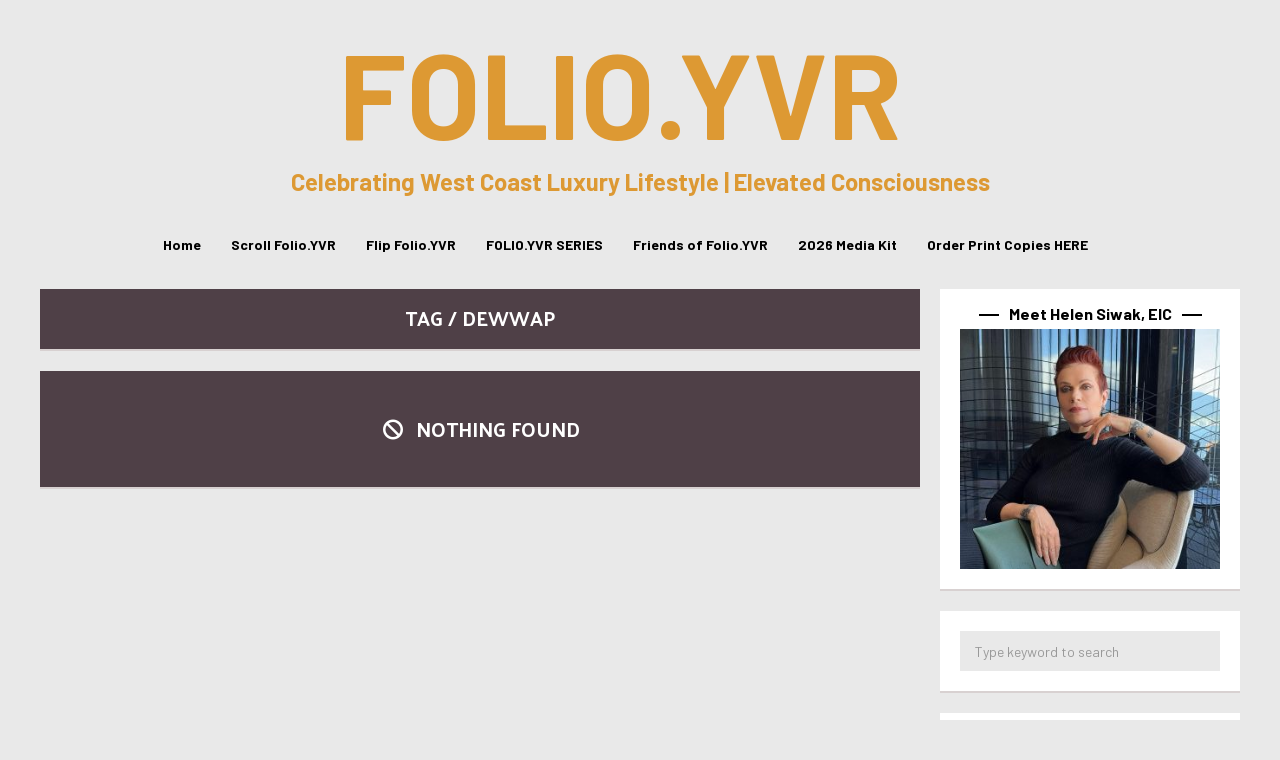

--- FILE ---
content_type: text/html; charset=UTF-8
request_url: https://folioyvr.com/tag/dewwap/
body_size: 18736
content:
<!DOCTYPE html>
<html lang="en-CA">
	<head>
    	<meta name="viewport" content="width=device-width, initial-scale=1, user-scalable=no">
        <meta charset="UTF-8">
                <link rel="pingback" href="https://folioyvr.com/xmlrpc.php" />
		<meta name='robots' content='index, follow, max-image-preview:large, max-snippet:-1, max-video-preview:-1' />
	<style>img:is([sizes="auto" i], [sizes^="auto," i]) { contain-intrinsic-size: 3000px 1500px }</style>
	
	<!-- This site is optimized with the Yoast SEO plugin v26.6 - https://yoast.com/wordpress/plugins/seo/ -->
	<title>Dewwap Archives - FOLIO.YVR</title>
<link data-rocket-preload as="style" href="https://fonts.googleapis.com/css?family=Barlow%3A300%2C300i%2C400%2C400i%2C700%2C700i%7CKarla%3A300%2C300i%2C400%2C400i%2C700%2C700i%7CPalanquin%3A300%2C300i%2C400%2C400i%2C700%2C700i&#038;display=swap" rel="preload">
<link href="https://fonts.googleapis.com/css?family=Barlow%3A300%2C300i%2C400%2C400i%2C700%2C700i%7CKarla%3A300%2C300i%2C400%2C400i%2C700%2C700i%7CPalanquin%3A300%2C300i%2C400%2C400i%2C700%2C700i&#038;display=swap" media="print" onload="this.media=&#039;all&#039;" rel="stylesheet">
<noscript data-wpr-hosted-gf-parameters=""><link rel="stylesheet" href="https://fonts.googleapis.com/css?family=Barlow%3A300%2C300i%2C400%2C400i%2C700%2C700i%7CKarla%3A300%2C300i%2C400%2C400i%2C700%2C700i%7CPalanquin%3A300%2C300i%2C400%2C400i%2C700%2C700i&#038;display=swap"></noscript>
	<link rel="canonical" href="https://folioyvr.com/tag/dewwap/" />
	<meta property="og:locale" content="en_US" />
	<meta property="og:type" content="article" />
	<meta property="og:title" content="Dewwap Archives - FOLIO.YVR" />
	<meta property="og:url" content="https://folioyvr.com/tag/dewwap/" />
	<meta property="og:site_name" content="FOLIO.YVR" />
	<meta name="twitter:card" content="summary_large_image" />
	<meta name="twitter:site" content="@Folio_YVR" />
	<script type="application/ld+json" class="yoast-schema-graph">{"@context":"https://schema.org","@graph":[{"@type":"CollectionPage","@id":"https://folioyvr.com/tag/dewwap/","url":"https://folioyvr.com/tag/dewwap/","name":"Dewwap Archives - FOLIO.YVR","isPartOf":{"@id":"https://folioyvr.com/#website"},"breadcrumb":{"@id":"https://folioyvr.com/tag/dewwap/#breadcrumb"},"inLanguage":"en-CA"},{"@type":"BreadcrumbList","@id":"https://folioyvr.com/tag/dewwap/#breadcrumb","itemListElement":[{"@type":"ListItem","position":1,"name":"Home","item":"https://folioyvr.com/"},{"@type":"ListItem","position":2,"name":"Dewwap"}]},{"@type":"WebSite","@id":"https://folioyvr.com/#website","url":"https://folioyvr.com/","name":"FOLIO.YVR Luxury Lifestyle Magazine","description":"Celebrating West Coast Luxury Lifestyle | Elevated Consciousness","publisher":{"@id":"https://folioyvr.com/#organization"},"potentialAction":[{"@type":"SearchAction","target":{"@type":"EntryPoint","urlTemplate":"https://folioyvr.com/?s={search_term_string}"},"query-input":{"@type":"PropertyValueSpecification","valueRequired":true,"valueName":"search_term_string"}}],"inLanguage":"en-CA"},{"@type":"Organization","@id":"https://folioyvr.com/#organization","name":"Folio.YVR Luxury Lifestyle Magazine","url":"https://folioyvr.com/","logo":{"@type":"ImageObject","inLanguage":"en-CA","@id":"https://folioyvr.com/#/schema/logo/image/","url":"https://folioyvr.com/wp-content/uploads/2020/10/GOLD-FOLIOYVR-JPG-e1603243611496.jpg","contentUrl":"https://folioyvr.com/wp-content/uploads/2020/10/GOLD-FOLIOYVR-JPG-e1603243611496.jpg","width":250,"height":240,"caption":"Folio.YVR Luxury Lifestyle Magazine"},"image":{"@id":"https://folioyvr.com/#/schema/logo/image/"},"sameAs":["https://www.facebook.com/folioyvr","https://x.com/Folio_YVR","https://www.instagram.com/folio.yvr/","https://www.linkedin.com/company/folioyvr-luxury-lifestyle-magazine/"]}]}</script>
	<!-- / Yoast SEO plugin. -->


<link rel='dns-prefetch' href='//www.googletagmanager.com' />
<link rel='dns-prefetch' href='//fonts.googleapis.com' />
<link href='https://fonts.gstatic.com' crossorigin rel='preconnect' />
<link rel="alternate" type="application/rss+xml" title="FOLIO.YVR &raquo; Feed" href="https://folioyvr.com/feed/" />
<link rel="alternate" type="application/rss+xml" title="FOLIO.YVR &raquo; Comments Feed" href="https://folioyvr.com/comments/feed/" />
<link rel="alternate" type="application/rss+xml" title="FOLIO.YVR &raquo; Dewwap Tag Feed" href="https://folioyvr.com/tag/dewwap/feed/" />
<link data-minify="1" rel='stylesheet' id='dashicons-css' href='https://folioyvr.com/wp-content/cache/min/1/wp-includes/css/dashicons.min.css?ver=1766799018' type='text/css' media='all' />
<link data-minify="1" rel='stylesheet' id='post-views-counter-frontend-css' href='https://folioyvr.com/wp-content/cache/min/1/wp-content/plugins/post-views-counter/css/frontend.css?ver=1766799018' type='text/css' media='all' />
<style id='wp-emoji-styles-inline-css' type='text/css'>

	img.wp-smiley, img.emoji {
		display: inline !important;
		border: none !important;
		box-shadow: none !important;
		height: 1em !important;
		width: 1em !important;
		margin: 0 0.07em !important;
		vertical-align: -0.1em !important;
		background: none !important;
		padding: 0 !important;
	}
</style>
<link rel='stylesheet' id='wp-block-library-css' href='https://folioyvr.com/wp-includes/css/dist/block-library/style.min.css?ver=6.8.3' type='text/css' media='all' />
<style id='classic-theme-styles-inline-css' type='text/css'>
/*! This file is auto-generated */
.wp-block-button__link{color:#fff;background-color:#32373c;border-radius:9999px;box-shadow:none;text-decoration:none;padding:calc(.667em + 2px) calc(1.333em + 2px);font-size:1.125em}.wp-block-file__button{background:#32373c;color:#fff;text-decoration:none}
</style>
<style id='global-styles-inline-css' type='text/css'>
:root{--wp--preset--aspect-ratio--square: 1;--wp--preset--aspect-ratio--4-3: 4/3;--wp--preset--aspect-ratio--3-4: 3/4;--wp--preset--aspect-ratio--3-2: 3/2;--wp--preset--aspect-ratio--2-3: 2/3;--wp--preset--aspect-ratio--16-9: 16/9;--wp--preset--aspect-ratio--9-16: 9/16;--wp--preset--color--black: #000000;--wp--preset--color--cyan-bluish-gray: #abb8c3;--wp--preset--color--white: #ffffff;--wp--preset--color--pale-pink: #f78da7;--wp--preset--color--vivid-red: #cf2e2e;--wp--preset--color--luminous-vivid-orange: #ff6900;--wp--preset--color--luminous-vivid-amber: #fcb900;--wp--preset--color--light-green-cyan: #7bdcb5;--wp--preset--color--vivid-green-cyan: #00d084;--wp--preset--color--pale-cyan-blue: #8ed1fc;--wp--preset--color--vivid-cyan-blue: #0693e3;--wp--preset--color--vivid-purple: #9b51e0;--wp--preset--gradient--vivid-cyan-blue-to-vivid-purple: linear-gradient(135deg,rgba(6,147,227,1) 0%,rgb(155,81,224) 100%);--wp--preset--gradient--light-green-cyan-to-vivid-green-cyan: linear-gradient(135deg,rgb(122,220,180) 0%,rgb(0,208,130) 100%);--wp--preset--gradient--luminous-vivid-amber-to-luminous-vivid-orange: linear-gradient(135deg,rgba(252,185,0,1) 0%,rgba(255,105,0,1) 100%);--wp--preset--gradient--luminous-vivid-orange-to-vivid-red: linear-gradient(135deg,rgba(255,105,0,1) 0%,rgb(207,46,46) 100%);--wp--preset--gradient--very-light-gray-to-cyan-bluish-gray: linear-gradient(135deg,rgb(238,238,238) 0%,rgb(169,184,195) 100%);--wp--preset--gradient--cool-to-warm-spectrum: linear-gradient(135deg,rgb(74,234,220) 0%,rgb(151,120,209) 20%,rgb(207,42,186) 40%,rgb(238,44,130) 60%,rgb(251,105,98) 80%,rgb(254,248,76) 100%);--wp--preset--gradient--blush-light-purple: linear-gradient(135deg,rgb(255,206,236) 0%,rgb(152,150,240) 100%);--wp--preset--gradient--blush-bordeaux: linear-gradient(135deg,rgb(254,205,165) 0%,rgb(254,45,45) 50%,rgb(107,0,62) 100%);--wp--preset--gradient--luminous-dusk: linear-gradient(135deg,rgb(255,203,112) 0%,rgb(199,81,192) 50%,rgb(65,88,208) 100%);--wp--preset--gradient--pale-ocean: linear-gradient(135deg,rgb(255,245,203) 0%,rgb(182,227,212) 50%,rgb(51,167,181) 100%);--wp--preset--gradient--electric-grass: linear-gradient(135deg,rgb(202,248,128) 0%,rgb(113,206,126) 100%);--wp--preset--gradient--midnight: linear-gradient(135deg,rgb(2,3,129) 0%,rgb(40,116,252) 100%);--wp--preset--font-size--small: 13px;--wp--preset--font-size--medium: 20px;--wp--preset--font-size--large: 36px;--wp--preset--font-size--x-large: 42px;--wp--preset--spacing--20: 0.44rem;--wp--preset--spacing--30: 0.67rem;--wp--preset--spacing--40: 1rem;--wp--preset--spacing--50: 1.5rem;--wp--preset--spacing--60: 2.25rem;--wp--preset--spacing--70: 3.38rem;--wp--preset--spacing--80: 5.06rem;--wp--preset--shadow--natural: 6px 6px 9px rgba(0, 0, 0, 0.2);--wp--preset--shadow--deep: 12px 12px 50px rgba(0, 0, 0, 0.4);--wp--preset--shadow--sharp: 6px 6px 0px rgba(0, 0, 0, 0.2);--wp--preset--shadow--outlined: 6px 6px 0px -3px rgba(255, 255, 255, 1), 6px 6px rgba(0, 0, 0, 1);--wp--preset--shadow--crisp: 6px 6px 0px rgba(0, 0, 0, 1);}:where(.is-layout-flex){gap: 0.5em;}:where(.is-layout-grid){gap: 0.5em;}body .is-layout-flex{display: flex;}.is-layout-flex{flex-wrap: wrap;align-items: center;}.is-layout-flex > :is(*, div){margin: 0;}body .is-layout-grid{display: grid;}.is-layout-grid > :is(*, div){margin: 0;}:where(.wp-block-columns.is-layout-flex){gap: 2em;}:where(.wp-block-columns.is-layout-grid){gap: 2em;}:where(.wp-block-post-template.is-layout-flex){gap: 1.25em;}:where(.wp-block-post-template.is-layout-grid){gap: 1.25em;}.has-black-color{color: var(--wp--preset--color--black) !important;}.has-cyan-bluish-gray-color{color: var(--wp--preset--color--cyan-bluish-gray) !important;}.has-white-color{color: var(--wp--preset--color--white) !important;}.has-pale-pink-color{color: var(--wp--preset--color--pale-pink) !important;}.has-vivid-red-color{color: var(--wp--preset--color--vivid-red) !important;}.has-luminous-vivid-orange-color{color: var(--wp--preset--color--luminous-vivid-orange) !important;}.has-luminous-vivid-amber-color{color: var(--wp--preset--color--luminous-vivid-amber) !important;}.has-light-green-cyan-color{color: var(--wp--preset--color--light-green-cyan) !important;}.has-vivid-green-cyan-color{color: var(--wp--preset--color--vivid-green-cyan) !important;}.has-pale-cyan-blue-color{color: var(--wp--preset--color--pale-cyan-blue) !important;}.has-vivid-cyan-blue-color{color: var(--wp--preset--color--vivid-cyan-blue) !important;}.has-vivid-purple-color{color: var(--wp--preset--color--vivid-purple) !important;}.has-black-background-color{background-color: var(--wp--preset--color--black) !important;}.has-cyan-bluish-gray-background-color{background-color: var(--wp--preset--color--cyan-bluish-gray) !important;}.has-white-background-color{background-color: var(--wp--preset--color--white) !important;}.has-pale-pink-background-color{background-color: var(--wp--preset--color--pale-pink) !important;}.has-vivid-red-background-color{background-color: var(--wp--preset--color--vivid-red) !important;}.has-luminous-vivid-orange-background-color{background-color: var(--wp--preset--color--luminous-vivid-orange) !important;}.has-luminous-vivid-amber-background-color{background-color: var(--wp--preset--color--luminous-vivid-amber) !important;}.has-light-green-cyan-background-color{background-color: var(--wp--preset--color--light-green-cyan) !important;}.has-vivid-green-cyan-background-color{background-color: var(--wp--preset--color--vivid-green-cyan) !important;}.has-pale-cyan-blue-background-color{background-color: var(--wp--preset--color--pale-cyan-blue) !important;}.has-vivid-cyan-blue-background-color{background-color: var(--wp--preset--color--vivid-cyan-blue) !important;}.has-vivid-purple-background-color{background-color: var(--wp--preset--color--vivid-purple) !important;}.has-black-border-color{border-color: var(--wp--preset--color--black) !important;}.has-cyan-bluish-gray-border-color{border-color: var(--wp--preset--color--cyan-bluish-gray) !important;}.has-white-border-color{border-color: var(--wp--preset--color--white) !important;}.has-pale-pink-border-color{border-color: var(--wp--preset--color--pale-pink) !important;}.has-vivid-red-border-color{border-color: var(--wp--preset--color--vivid-red) !important;}.has-luminous-vivid-orange-border-color{border-color: var(--wp--preset--color--luminous-vivid-orange) !important;}.has-luminous-vivid-amber-border-color{border-color: var(--wp--preset--color--luminous-vivid-amber) !important;}.has-light-green-cyan-border-color{border-color: var(--wp--preset--color--light-green-cyan) !important;}.has-vivid-green-cyan-border-color{border-color: var(--wp--preset--color--vivid-green-cyan) !important;}.has-pale-cyan-blue-border-color{border-color: var(--wp--preset--color--pale-cyan-blue) !important;}.has-vivid-cyan-blue-border-color{border-color: var(--wp--preset--color--vivid-cyan-blue) !important;}.has-vivid-purple-border-color{border-color: var(--wp--preset--color--vivid-purple) !important;}.has-vivid-cyan-blue-to-vivid-purple-gradient-background{background: var(--wp--preset--gradient--vivid-cyan-blue-to-vivid-purple) !important;}.has-light-green-cyan-to-vivid-green-cyan-gradient-background{background: var(--wp--preset--gradient--light-green-cyan-to-vivid-green-cyan) !important;}.has-luminous-vivid-amber-to-luminous-vivid-orange-gradient-background{background: var(--wp--preset--gradient--luminous-vivid-amber-to-luminous-vivid-orange) !important;}.has-luminous-vivid-orange-to-vivid-red-gradient-background{background: var(--wp--preset--gradient--luminous-vivid-orange-to-vivid-red) !important;}.has-very-light-gray-to-cyan-bluish-gray-gradient-background{background: var(--wp--preset--gradient--very-light-gray-to-cyan-bluish-gray) !important;}.has-cool-to-warm-spectrum-gradient-background{background: var(--wp--preset--gradient--cool-to-warm-spectrum) !important;}.has-blush-light-purple-gradient-background{background: var(--wp--preset--gradient--blush-light-purple) !important;}.has-blush-bordeaux-gradient-background{background: var(--wp--preset--gradient--blush-bordeaux) !important;}.has-luminous-dusk-gradient-background{background: var(--wp--preset--gradient--luminous-dusk) !important;}.has-pale-ocean-gradient-background{background: var(--wp--preset--gradient--pale-ocean) !important;}.has-electric-grass-gradient-background{background: var(--wp--preset--gradient--electric-grass) !important;}.has-midnight-gradient-background{background: var(--wp--preset--gradient--midnight) !important;}.has-small-font-size{font-size: var(--wp--preset--font-size--small) !important;}.has-medium-font-size{font-size: var(--wp--preset--font-size--medium) !important;}.has-large-font-size{font-size: var(--wp--preset--font-size--large) !important;}.has-x-large-font-size{font-size: var(--wp--preset--font-size--x-large) !important;}
:where(.wp-block-post-template.is-layout-flex){gap: 1.25em;}:where(.wp-block-post-template.is-layout-grid){gap: 1.25em;}
:where(.wp-block-columns.is-layout-flex){gap: 2em;}:where(.wp-block-columns.is-layout-grid){gap: 2em;}
:root :where(.wp-block-pullquote){font-size: 1.5em;line-height: 1.6;}
</style>

<link data-minify="1" rel='stylesheet' id='normalize-css' href='https://folioyvr.com/wp-content/cache/min/1/wp-content/themes/bourz/css/normalize.css?ver=1766799018' type='text/css' media='all' />
<link data-minify="1" rel='stylesheet' id='bourz-parent-css' href='https://folioyvr.com/wp-content/cache/min/1/wp-content/themes/bourz/style.css?ver=1766799018' type='text/css' media='all' />
<link rel='stylesheet' id='bourz-style-css' href='https://folioyvr.com/wp-content/themes/bourz-child/style.css?ver=6.8.3' type='text/css' media='all' />
<link data-minify="1" rel='stylesheet' id='font-awesome-css' href='https://folioyvr.com/wp-content/cache/min/1/wp-content/themes/bourz/css/font-awesome.min.css?ver=1766799018' type='text/css' media='all' />
<link data-minify="1" rel='stylesheet' id='bxslider-css' href='https://folioyvr.com/wp-content/cache/min/1/wp-content/themes/bourz/css/jquery.bxslider.css?ver=1766799018' type='text/css' media='all' />
<link data-minify="1" rel='stylesheet' id='bourz-responsive-css' href='https://folioyvr.com/wp-content/cache/min/1/wp-content/themes/bourz/css/responsive.css?ver=1766799018' type='text/css' media='all' />
<link data-minify="1" rel='stylesheet' id='slicknav-css' href='https://folioyvr.com/wp-content/cache/min/1/wp-content/themes/bourz/css/slicknav.css?ver=1766799018' type='text/css' media='all' />
<style id='slicknav-inline-css' type='text/css'>


			body { background-color: #e9e9e9; }

			

			input, textarea, select { background-color: #e9e9e9; color: #999; }
			table, th, td { border-color: #e9e9e9; }
			blockquote, pre, .woocommerce .term-description { background-color: #ffffff; color: #dd9933; }

			

				.zig-zag:after {
					background-color: #d8d1d1;
					display: block;
					bottom: 0px;
					left: 0px;
					width: 100%;
					height: 2px;
				}

				

			span.page-numbers.dots,
			span.page-numbers.current,
			.pagenavi a.page-numbers,
			.pagenavi a.page-numbers:visited { color: #4f4047; }
			.pagenavi a.page-numbers:hover { opacity: 0.7; }
			span.page-numbers.current { background-color: #4f4047; color: #FFF; }

			.pagenavi a.next.page-numbers,
			.pagenavi a.prev.page-numbers,
			a .page-navi-btn,
			a .page-navi-btn:visited,
			.nothing-found,
			.page-404,
			.filter-bar { background-color: #4f4047; color: #FFF; -webkit-transition: all 0.3s ease-out; transition: all 0.3s ease-out; }
			.pagenavi a.next.page-numbers:hover,
			.pagenavi a.prev.page-numbers:hover,
			a .page-navi-btn:hover { opacity: 1; background-color: #FFF; color: #4f4047; }

			.page-navi-border { border: 2px solid; padding: 10px; }

			#googleMap { height: 500px; }

			

				.site-mid,
				.header-widgets-container { max-width: 1240px; }

				

			article.post { background-color: #FFF; color: #777; }

			article a,
			article a:visited { color: #000000; }
			article a:hover { color: #dd9933; }

			article .home-excerpt-outer a,
			article .home-excerpt-outer a:visited,
			article .post-styleZ a,
			article .post-styleZ a:visited { color: #dd9933; }
			article .home-excerpt-outer a:hover,
			article .post-styleZ a:hover { color: #dd9933; }
			article .listing-comment a,
			article .listing-comment a:visited,
			article .listing-comment-w-o-date a,
			article .listing-comment-w-o-date a:visited { color: #000000; }
			article .listing-comment a:hover,
			article .listing-comment-w-o-date a:hover { color: #dd9933; }
			article .home-excerpt,
			article .home-cat-tag-page { color: #777; }

			article .header-area a,
			article .header-area a:visited,
			article .header-area-sidebar a,
			article .header-area-sidebar a:visited,
			.author-box-outer a,
			.author-box-outer a:visited { color: #a06161; }
			article .header-area a:hover,
			article .header-area-sidebar a:hover,
			.author-box-outer a:hover { color: #dd9933; }
			.header-area .author-bar-date-views,
			.header-area .share-bar span,
			.header-area-sidebar .author-bar-date-views,
			.header-area-sidebar .share-bar span { color: #999; }
			.header-area,
			.header-area .header-area-date,
			.header-area-sidebar,
			.header-area-sidebar .header-area-date,
			.brnhmbx-wc-outer h1.page-title,
			article.post h1.header-area-title,
			.author-box-outer { background-color: #ffffff; color: #dd9933; }

			.author-box-outer:after { background-color: #dd9933 !important; }

			.article-content-outer,
			.article-content-outer-sidebar { border-color:

			#dd9933 !important; }

			article.post h1, article.post h2, article.post h3, article.post h4, article.post h5, article.post h6 { color: #dd9933; }
			.sticky-icon { background-color: #dd9933; color: #FFF; }
			article .wp-caption p.wp-caption-text { background: rgba(0,0,0, 0.7); color: #FFF;}
			.wpcf7-form p { color: #999; }

			

			.related-posts a .listing-box,
			.related-posts a:visited .listing-box { background: rgba(235,228,202,0); color: #000000; -webkit-transition: all 0.3s ease-out; transition: all 0.3s ease-out; }
			.related-posts a .listing-box-d,
			.related-posts a:visited .listing-box-d { background: transparent; border: 2px solid; color: #000000; -webkit-transition: all 0.3s ease-out; transition: all 0.3s ease-out; }
			.related-posts a .listing-box .listing-date,
			.related-posts a:visited .listing-box .listing-date { color: #dd9933; -webkit-transition: all 0.3s ease-out; transition: all 0.3s ease-out; }
			.related-posts a .listing-box-3,
			.related-posts a:visited .listing-box-3 { background: transparent; color: #000000; -webkit-transition: all 0.3s ease-out; transition: all 0.3s ease-out; }
			.related-posts a .listing-img-3-outer img { opacity: 0.5; -webkit-transition: all 0.3s ease-out; transition: all 0.3s ease-out; }
			.related-posts a:hover .listing-box { background: rgba(0,0,0, 1); color: #ebe4ca; }
			.related-posts a:hover .listing-box .listing-date { color: #ebe4ca; }
			.related-posts a:hover .listing-img-3-outer img { opacity: 0.3; }

			

			.comments-container { background-color: #FFF; color: #777; }
			.comment-reply-title,
			.comments .comments-hdr { color: #dd9933; }
			.comments a,
			.comments a:visited,
			.comment-author-name { color: #000000; }
			.comments a:hover { color: #dd9933; }
			.comments-paging .page-numbers.current,
			.comment-date,
			.must-log-in,
			.logged-in-as,
			.comment-input-hdr,
			.comments-num { color: #999; }
			.comments span.page-numbers.current { background-color: #dfdbdb; color: #dd9933; }
			input[type="submit"] { background-color: #dd9933; color: #FFF; }
			input[type="submit"]:hover { color: #dd9933; background-color: #FFF; }
			a.comment-edit-link,
			a.comment-reply-link,
			a.comment-edit-link:visited,
			a.comment-reply-link:visited,
			.comment-item-outer:after,
			.comment-awaiting { background-color: #dfdbdb; color: #dd9933; }
			a.comment-edit-link:hover,
			a.comment-reply-link:hover { color: #FFF; background-color: #dd9933; }
			.comment-text h1, .comment-text h2, .comment-text h3, .comment-text h4, .comment-text h5, .comment-text h6 { color: #dd9933 }

			

				.top-line-outer,
				.top-line-inner { background-color:
				#e9e9e9; padding: 0px; }

			.spot-messages,
			.spot-messages a,
			.spot-messages a:visited,
			.header-menu-outer .assign-menu { color: #dd9933; }

			.mobile-header,
			#sticky-menu-container { background-color: #4f4047; }
			.brnhmbx-menu-button,
			.slicknav_menu a,
			.slicknav_menu a:visited { color: #000000; }
			.slicknav_menu a:hover { color: #dd9933; }

			.logo-text a,
			.logo-text a:visited { color: #dd9933; }
			h1.logo-text { font-size: 120px; }
			.mobile-header h1.logo-text,
			#sticky-menu h1.logo-text { font-size: 25px; }

			

			.header-menu-outer a,
			.header-menu-outer a:visited,
			.header-menu-outer li.nav-sep { color: #FFF; }
			.header-menu-outer a:hover { color: #dd9933; }

			.site-nav2 a,
			.site-nav2 a:visited,
			.btn-to-top,
			.header-social .social-menu-item,
			.brnhmbx-top-search-button,
			.top-search input { color: #000000; }
			.site-nav2 a:hover,
			.btn-to-top:hover,
			.header-social .social-menu-item:hover,
			.brnhmbx-top-search-button:hover { color: #dd9933; }
			.site-nav2 li ul { background-color: #dd9933; }
			.site-nav2 li ul a,
			.site-nav2 li ul a:visited { color: #FFF; }
			.site-nav2 li ul a:hover { color: #dd9933; }

			

				.menu-sticky,
				.mobile-header { background-color: #FFF; }

				.site-top-container,
				.top-search input { background-color: #e9e9e9; }

				

				.site-top-container { text-align: center; }
				.site-top-container .top-extra-outer { float: none; display: inline-block; margin-left: 30px; }

				

				.site-logo-outer,
				.site-logo-outer-handler { display: inline-table; vertical-align: middle; margin: 0px 40px 0px 0px; text-align: left; }
				.site-logo-container { display: table-cell; vertical-align: middle; }
				.site-logo-container img { height: auto; }

				.site-logo-outer,
				.site-logo-outer-handler,
				.top-extra { height: 50px; }
				.site-logo-container img { max-height: 50px; }

				

			.sticky-logo-outer,
			#sticky-menu .top-extra { height: 50px; }

			.site-top-container { padding-left: 0px; padding-right: 0px; }

			.site-top { margin-bottom: 20px; }.top-line-outer { margin-bottom: 20px; }

				.site-top { max-width: 1240px; padding: 0 20px 0px 20px; }

				

			@media all and (min-width: 960px) {

				#site-menu,
				#site-menu-sticky,
				#sticky-menu { display: block; }
				.mobile-header { display: none; }
				.site-top { margin-top: 0px; display: block; }
				body { margin-top: 0px; }

				.spot-messages {
					float: left;
					width: 50%;
				}

				.header-menu-outer {
					float: right;
					width: 50%;
					display: inline;
				}

			}

			

			.slider-caption { color: #FFF; }
			.slide-info-inner { color: #FFF; }
			.slide-text-outer { border-color: rgba(255,255,255,0.3); }

			

				.slide-info-2 { max-width: 1200px; }
				.slide-text-outer { background: rgba(196,196,196,0); -webkit-transition: all 0.3s ease-out; transition: all 0.3s ease-out; }
				.slide-a:hover .slide-text-outer { background: rgba(196,196,196, 1); }

				

					.slide-text-padding-2 { padding-bottom: 45px; }

					

				.slide-container { text-align: left; }
				.slide-info-inner { vertical-align: bottom; }
				.slide-text { max-width: 700px; }

				@media all and (min-width: 480px) {

					.slider-caption { font-size: 16px; line-height: 1.5em; }

				}

				@media all and (min-width: 640px) {

					.slider-header { font-size: 60px; line-height: 1em; }
					.slider-caption { font-size: 20px; line-height: 1.2em; }
					.slide-text-outer { border: none; padding: 0px; margin: 0px; }

				}

				

				.bx-wrapper .bx-prev { background: url(https://folioyvr.com/wp-content/themes/bourz/css/images/btn-prev.png) no-repeat; }
				.bx-wrapper .bx-next { background: url(https://folioyvr.com/wp-content/themes/bourz/css/images/btn-next.png) no-repeat; }
				.bx-wrapper .bx-pager.bx-default-pager a { background-color: #FFF; }

				

				.bx-wrapper .bx-pager.bx-default-pager a { width: 10px; height: 10px; -moz-border-radius: 5px; -webkit-border-radius: 5px; border-radius: 5px; }

				

				.bx-wrapper .bx-pager { text-align: left; padding-left: 20px; }
				.bx-wrapper .bx-pager.bx-default-pager a { text-indent: -9999px; }

				@media all and (min-width: 640px) {

				

						.bx-pager-outer { max-width: 1200px; }
						.bx-wrapper .bx-pager { padding-left: 35px; }

						}

				.bourz-slider-container { display: block; }

				

			.widget-item h2 { color: #000000; }
			.widget-item .widget-item-opt-hdr { color: #999; }

			.widget-item { background-color: #FFF; color: #777; }
			.widget-item a { color: #000000; }
			.widget-item a:hover { color: #dd9933; }

			.widget-item .wp-tag-cloud li { background-color: #4f4047; }
			.widget-item .wp-tag-cloud li a { color: #FFF; }
			.widget-item .wp-tag-cloud li:hover { background-color: #FFF; }
			.widget-item .wp-tag-cloud li:hover a { color: #4f4047; }

			.widget-item input,
			.widget-item textarea,
			.widget-item select { background-color: #e9e9e9; color: #999; }

			.widget-item .liner span:before,
			.widget-item .liner span:after { border-bottom-color:

			#000000; }

			.widget-item.zig-zag:after { background-color: #d8d1d1; }

			.footer-box-inner { max-width: 1240px; }.footer-bottom { max-width: 1240px; }

			.footer-box-outer,
			.footer-widget-area .zig-zag:after { background-color: #dd9933; }

			.footer-bottom-outer { background-color: #000000; }
			.footer-bottom-outer a,
			.footer-menu-outer li.nav-sep { color: #FFF; }
			.footer-bottom-outer a:hover { color: #d8d1d1; }
			.footer-text,
			.footer-menu-outer .assign-menu { color: #FFF; }

			.widget-item-footer h2 { color: #FFF; }
			.widget-item-footer .widget-item-opt-hdr { color: #d8d1d1; }

			.widget-item-footer { color: #FFF; }
			.widget-item-footer a { color: #FFF; }
			.widget-item-footer a:hover { color: #dd9933; }

			.widget-item-footer .wp-tag-cloud li { background-color: #d8d1d1; }
			.widget-item-footer .wp-tag-cloud li a { color: #4f4047; }
			.widget-item-footer .wp-tag-cloud li:hover { background-color: #4f4047; }
			.widget-item-footer .wp-tag-cloud li:hover a { color: #d8d1d1; }

			.widget-item-footer input,
			.widget-item-footer textarea,
			.widget-item-footer select { background-color: #e9e9e9; color: #999; }

			.widget-item-footer .liner span:before,
			.widget-item-footer .liner span:after { border-bottom-color: #FFF; }

			.widget-item-footer .liner span:before,
			.widget-item-footer .liner span:after { border-bottom-color:

			#FFF; }

			.instagram-label { background-color: #d8d1d1; color: #4f4047; }

			

				@media all and (min-width: 640px) { .leaderboard-responsive.leaderboard-full { display: block; } }
				@media all and (min-width: 960px) { .leaderboard-responsive.leaderboard-among { display: block; } }

				

			.mc4wp-form input[type="submit"] { background-color: #dd9933; color: #FFF; }
			.mc4wp-form input[type="submit"]:hover { color: #dd9933; background-color: #FFF; }

			.widget-item .mc4wp-form input[type="submit"] { background-color: #000000; color: #FFF; }
			.widget-item .mc4wp-form input[type="submit"]:hover { color: #000000; background-color: #FFF; }

			.widget-item-footer .mc4wp-form input[type="submit"] { background-color: #dd9933; color: #FFF; }
			.widget-item-footer .mc4wp-form input[type="submit"]:hover { color: #dd9933; background-color: #FFF; }

			

			.slider-date,
			.wp-tag-cloud li a,
			.rss-date,
			.listing-date,
			.listing-date-z,
			.social-menu-item span,
			.share-icon-outer,
			.page-navi-next-info,
			.page-navi-prev-info,
			.comment-date,
			.wp-caption-text,
			.author-bar-date-views,
			input[type="submit"],
			.filter-bar,
			.button.add_to_cart_button.product_type_variable,
			.button.add_to_cart_button.product_type_simple,
			button.single_add_to_cart_button.button.alt,
			.woocommerce .woocommerce-message a.button,
			.woocommerce .woocommerce-message a.button:visited,
			.woocommerce #review_form #respond .form-submit input.submit,
			ul.products li a.added_to_cart.wc-forward,
			.woocommerce #respond input#submit,
			.woocommerce a.button,
			.woocommerce button.button,
			.woocommerce input.button,
			.woo-p-widget a.added_to_cart.wc-forward,
			.woo-p-widget .product_type_simple,
			.woocommerce div.product .woocommerce-tabs ul.tabs li,
			.author-avatar,
			.author-links { text-transform: uppercase; }

			

			.brnhmbx-font-1,

			.footer-nav, .comment-reply-title, input[type="submit"], .widget_mc4wp_form_widget, .widget_categories .widget-item-inner, .widget_archive .widget-item-inner, .widget_calendar .widget-item-inner, .widget_nav_menu .widget-item-inner, .widget_meta .widget-item-inner, .widget_pages .widget-item-inner, .widget_recent_comments .widget-item-inner, .widget_recent_entries .widget-item-inner, .widget_search .widget-item-inner, .widget_tag_cloud .widget-item-inner, .widget_text .widget-item-inner, .widget_rss .widget-item-inner, p.comment-form-cookies-consent label[for="wp-comment-cookies-consent"] {
				font-family: "Barlow", sans-serif;
			}

			.brnhmbx-font-2,

			.widget_rss cite, blockquote {
				font-family: "Barlow", sans-serif;
			}

			.brnhmbx-font-3,

			.comment-form input, .comment-form textarea, .comment-form p.comment-subscription-form {
				font-family: "Palanquin", sans-serif;
			}

			.brnhmbx-font-4,

			.rss-date, .wpcf7-form p {
				font-family: "Karla", sans-serif;
			}

			

				.logo-text {
					font-family: "Barlow", sans-serif !important;
				}

				

			.wp-block-pullquote { border-color: #dd9933; }
			.wp-block-pullquote.is-style-default { background-color: #ffffff; }

			.wp-block-verse { font-family: "Barlow", sans-serif;; }

			.wp-block-image figcaption,
			.wp-block-embed figcaption,
			.wp-block-audio figcaption,
			.wp-block-video figcaption,
			.wp-block-latest-posts time { color: #999; }

			.wp-block-table td,
			.wp-block-separator { border-color: #999; }

			.wp-block-media-text { color: #dd9933; }

			.wp-block-verse,
			.wp-block-code,
			.wp-block-preformatted { background-color: #FFF; color: #777; }

			
</style>
<link data-minify="1" rel='stylesheet' id='vk-font-awesome-css' href='https://folioyvr.com/wp-content/cache/min/1/wp-content/plugins/vk-post-author-display/vendor/vektor-inc/font-awesome-versions/src/font-awesome/css/all.min.css?ver=1766799019' type='text/css' media='all' />
<link data-minify="1" rel='stylesheet' id='esf-custom-fonts-css' href='https://folioyvr.com/wp-content/cache/min/1/wp-content/plugins/easy-facebook-likebox/frontend/assets/css/esf-custom-fonts.css?ver=1766799019' type='text/css' media='all' />
<link data-minify="1" rel='stylesheet' id='esf-insta-frontend-css' href='https://folioyvr.com/wp-content/cache/min/1/wp-content/plugins/easy-facebook-likebox/instagram/frontend/assets/css/esf-insta-frontend.css?ver=1766799019' type='text/css' media='all' />
<link rel='stylesheet' id='esf-insta-customizer-style-css' href='https://folioyvr.com/wp-admin/admin-ajax.php?action=esf-insta-customizer-style&#038;ver=6.8.3' type='text/css' media='all' />
<link data-minify="1" rel='stylesheet' id='heateor_sss_frontend_css-css' href='https://folioyvr.com/wp-content/cache/min/1/wp-content/plugins/sassy-social-share/public/css/sassy-social-share-public.css?ver=1766799019' type='text/css' media='all' />
<style id='heateor_sss_frontend_css-inline-css' type='text/css'>
.heateor_sss_button_instagram span.heateor_sss_svg,a.heateor_sss_instagram span.heateor_sss_svg{background:radial-gradient(circle at 30% 107%,#fdf497 0,#fdf497 5%,#fd5949 45%,#d6249f 60%,#285aeb 90%)}.heateor_sss_horizontal_sharing .heateor_sss_svg,.heateor_sss_standard_follow_icons_container .heateor_sss_svg{color:#fff;border-width:0px;border-style:solid;border-color:transparent}.heateor_sss_horizontal_sharing .heateorSssTCBackground{color:#666}.heateor_sss_horizontal_sharing span.heateor_sss_svg:hover,.heateor_sss_standard_follow_icons_container span.heateor_sss_svg:hover{border-color:transparent;}.heateor_sss_vertical_sharing span.heateor_sss_svg,.heateor_sss_floating_follow_icons_container span.heateor_sss_svg{color:#fff;border-width:0px;border-style:solid;border-color:transparent;}.heateor_sss_vertical_sharing .heateorSssTCBackground{color:#666;}.heateor_sss_vertical_sharing span.heateor_sss_svg:hover,.heateor_sss_floating_follow_icons_container span.heateor_sss_svg:hover{border-color:transparent;}@media screen and (max-width:783px) {.heateor_sss_vertical_sharing{display:none!important}}div.heateor_sss_mobile_footer{display:none;}@media screen and (max-width:783px){div.heateor_sss_bottom_sharing .heateorSssTCBackground{background-color:white}div.heateor_sss_bottom_sharing{width:100%!important;left:0!important;}div.heateor_sss_bottom_sharing a{width:11.111111111111% !important;}div.heateor_sss_bottom_sharing .heateor_sss_svg{width: 100% !important;}div.heateor_sss_bottom_sharing div.heateorSssTotalShareCount{font-size:1em!important;line-height:28px!important}div.heateor_sss_bottom_sharing div.heateorSssTotalShareText{font-size:.7em!important;line-height:0px!important}div.heateor_sss_mobile_footer{display:block;height:40px;}.heateor_sss_bottom_sharing{padding:0!important;display:block!important;width:auto!important;bottom:-2px!important;top: auto!important;}.heateor_sss_bottom_sharing .heateor_sss_square_count{line-height:inherit;}.heateor_sss_bottom_sharing .heateorSssSharingArrow{display:none;}.heateor_sss_bottom_sharing .heateorSssTCBackground{margin-right:1.1em!important}}
</style>
<script type="text/javascript" src="https://folioyvr.com/wp-includes/js/jquery/jquery.min.js?ver=3.7.1" id="jquery-core-js"></script>
<script type="text/javascript" src="https://folioyvr.com/wp-includes/js/jquery/jquery-migrate.min.js?ver=3.4.1" id="jquery-migrate-js"></script>
<script type="text/javascript" src="https://folioyvr.com/wp-content/plugins/easy-facebook-likebox/frontend/assets/js/imagesloaded.pkgd.min.js?ver=6.8.3" id="imagesloaded.pkgd.min-js"></script>
<script type="text/javascript" id="esf-insta-public-js-extra">
/* <![CDATA[ */
var esf_insta = {"ajax_url":"https:\/\/folioyvr.com\/wp-admin\/admin-ajax.php","version":"free","nonce":"e533750910"};
/* ]]> */
</script>
<script data-minify="1" type="text/javascript" src="https://folioyvr.com/wp-content/cache/min/1/wp-content/plugins/easy-facebook-likebox/instagram/frontend/assets/js/esf-insta-public.js?ver=1766799019" id="esf-insta-public-js"></script>

<!-- Google tag (gtag.js) snippet added by Site Kit -->
<!-- Google Analytics snippet added by Site Kit -->
<script type="text/javascript" src="https://www.googletagmanager.com/gtag/js?id=GT-M3VT3K8W" id="google_gtagjs-js" async></script>
<script type="text/javascript" id="google_gtagjs-js-after">
/* <![CDATA[ */
window.dataLayer = window.dataLayer || [];function gtag(){dataLayer.push(arguments);}
gtag("set","linker",{"domains":["folioyvr.com"]});
gtag("js", new Date());
gtag("set", "developer_id.dZTNiMT", true);
gtag("config", "GT-M3VT3K8W");
 window._googlesitekit = window._googlesitekit || {}; window._googlesitekit.throttledEvents = []; window._googlesitekit.gtagEvent = (name, data) => { var key = JSON.stringify( { name, data } ); if ( !! window._googlesitekit.throttledEvents[ key ] ) { return; } window._googlesitekit.throttledEvents[ key ] = true; setTimeout( () => { delete window._googlesitekit.throttledEvents[ key ]; }, 5 ); gtag( "event", name, { ...data, event_source: "site-kit" } ); }; 
/* ]]> */
</script>
<link rel="https://api.w.org/" href="https://folioyvr.com/wp-json/" /><link rel="alternate" title="JSON" type="application/json" href="https://folioyvr.com/wp-json/wp/v2/tags/5798" /><link rel="EditURI" type="application/rsd+xml" title="RSD" href="https://folioyvr.com/xmlrpc.php?rsd" />
<meta name="generator" content="WordPress 6.8.3" />
<meta name="generator" content="Site Kit by Google 1.168.0" /><script>
  (function(w, d, t, h, s, n) {
    w.FlodeskObject = n;
    var fn = function() {
      (w[n].q = w[n].q || []).push(arguments);
    };
    w[n] = w[n] || fn;
    var f = d.getElementsByTagName(t)[0];
    var v = '?v=' + Math.floor(new Date().getTime() / (120 * 1000)) * 60;
    var sm = d.createElement(t);
    sm.async = true;
    sm.type = 'module';
    sm.src = h + s + '.mjs' + v;
    f.parentNode.insertBefore(sm, f);
    var sn = d.createElement(t);
    sn.async = true;
    sn.noModule = true;
    sn.src = h + s + '.js' + v;
    f.parentNode.insertBefore(sn, f);
  })(window, document, 'script', 'https://assets.flodesk.com', '/universal', 'fd');
</script>
<script>
  window.fd('form', {
    formId: '664d164743e1f1cea94bf1fa'
  });
</script><link rel="icon" href="https://folioyvr.com/wp-content/uploads/2025/10/NEW-FOLIO-LOGO-150x150.png" sizes="32x32" />
<link rel="icon" href="https://folioyvr.com/wp-content/uploads/2025/10/NEW-FOLIO-LOGO-300x300.png" sizes="192x192" />
<link rel="apple-touch-icon" href="https://folioyvr.com/wp-content/uploads/2025/10/NEW-FOLIO-LOGO-300x300.png" />
<meta name="msapplication-TileImage" content="https://folioyvr.com/wp-content/uploads/2025/10/NEW-FOLIO-LOGO-300x300.png" />
		<style type="text/css" id="wp-custom-css">
			.page-navi {
	display:none !important;
}
@media (min-width: 960px) {
    .spot-messages {
        width: 100%;
    }
}
.spot-messages {
	  font-size: 24px;
    margin-bottom: 20px;
		font-weight:600;
}
h1.logo-text {
		transition: all .5s;
}
h1.logo-text:hover {
    text-shadow: 1px 1px 3px black;
}
.slider-header {
    text-shadow: 1px 1px 3px black;
}		</style>
			<script>
  (function(w, d, t, h, s, n) {
    w.FlodeskObject = n;
    var fn = function() {
      (w[n].q = w[n].q || []).push(arguments);
    };
    w[n] = w[n] || fn;
    var f = d.getElementsByTagName(t)[0];
    var v = '?v=' + Math.floor(new Date().getTime() / (120 * 1000)) * 60;
    var sm = d.createElement(t);
    sm.async = true;
    sm.type = 'module';
    sm.src = h + s + '.mjs' + v;
    f.parentNode.insertBefore(sm, f);
    var sn = d.createElement(t);
    sn.async = true;
    sn.noModule = true;
    sn.src = h + s + '.js' + v;
    f.parentNode.insertBefore(sn, f);
  })(window, document, 'script', 'https://assets.flodesk.com', '/universal', 'fd');
</script>
<script>
  window.fd('form', {
    formId: '664d164743e1f1cea94bf1fa'
  });
</script><meta name="generator" content="WP Rocket 3.20.2" data-wpr-features="wpr_minify_js wpr_minify_css wpr_preload_links wpr_desktop" /></head>

<body data-ocssl='1' class="archive tag tag-dewwap tag-5798 wp-theme-bourz wp-child-theme-bourz-child fa_v7_css">

    <div data-rocket-location-hash="7aa3881c5ed9bdeca6e077a6c19cba6a" class="body-outer">

    	<!-- Sticky Header -->
	            <!-- /Sticky Header -->

        <!-- Mobile Header -->
				<div data-rocket-location-hash="bbe2dad4aa190a708fccb4856e4465a4" class="mobile-header clearfix">
					<div data-rocket-location-hash="743498747a6dda52a64dc39f64726dca" class="mobile-logo-outer">
						<div class="mobile-logo-container">
															<h1 class="logo-text"><a href="https://folioyvr.com/">FOLIO.YVR</a></h1>
													</div>
					</div>
					<div data-rocket-location-hash="5caf4b6cd15b71963168c12d1014bc0b" class="brnhmbx-menu-button"><i class="fa fa-navicon"></i></div>
					<div data-rocket-location-hash="11ec02b7a0a47901f0929681ab62cc7f" id="touch-menu" class="brnhmbx-font-1 fw700"></div>
				</div>
        <!-- /Mobile Header -->

                <div data-rocket-location-hash="280de396505e7b0703b3d707745dbf79" class="top-line-outer">
            <div data-rocket-location-hash="1dd3a345bb14e2a180ebe0ef3da6dec2" class="top-line-container">
                <div class="top-line-inner clearfix">
                	                                    </div>
            </div>
        </div>
        
        <div data-rocket-location-hash="030bd9cde291ad401e5e2224200bece0" class="site-top clearfix">
            <div data-rocket-location-hash="f6cb684af5f1b63e36f6e4958bec4787" class="site-top-container-outer clearfix">
            	                <div class="site-top-container clearfix">;
                    <div class="site-logo-outer">
    <header class="site-logo-container">
		                            <h1 class="logo-text"><a href="https://folioyvr.com/">FOLIO.YVR</a></h1>
                    	</header>
    </div>
								<div class="spot-messages brnhmbx-font-1 fs12">
										<span class="spot-tagline">Celebrating West Coast Luxury Lifestyle | Elevated Consciousness</span>								</div>
						  <div class="site-menu-outer">
    <div class="site-menu-container brnhmbx-font-1 fw700 clearfix">
	<div class="site-nav2"><ul id="site-menu" class="menu"><li id="menu-item-17216" class="menu-item menu-item-type-custom menu-item-object-custom menu-item-home menu-item-17216"><a href="https://folioyvr.com/">Home</a></li>
<li id="menu-item-17250" class="menu-item menu-item-type-taxonomy menu-item-object-category menu-item-has-children menu-item-17250"><a href="https://folioyvr.com/category/folio-yvr-luxury-lifestyle-magazine/">Scroll Folio.YVR</a>
<ul class="sub-menu">
	<li id="menu-item-21043" class="menu-item menu-item-type-taxonomy menu-item-object-category menu-item-has-children menu-item-21043"><a href="https://folioyvr.com/category/issues-31-40/">ISSUES 31+</a>
	<ul class="sub-menu">
		<li id="menu-item-21041" class="menu-item menu-item-type-taxonomy menu-item-object-category menu-item-21041"><a href="https://folioyvr.com/category/issue-38-changemakers-2025/">☆ Issue #38 &#8211; Special Edition &#8211; Changemakers</a></li>
		<li id="menu-item-20784" class="menu-item menu-item-type-taxonomy menu-item-object-category menu-item-20784"><a href="https://folioyvr.com/category/issue-december-2025-travel-hospitality/">☆ Issue #37 &#8211; Special Edition &#8211; Travel &amp; Hospitality</a></li>
		<li id="menu-item-20378" class="menu-item menu-item-type-taxonomy menu-item-object-category menu-item-20378"><a href="https://folioyvr.com/category/issue-36-fall-2025/">☆ Issue #36 &#8211; Fall 2025</a></li>
		<li id="menu-item-19502" class="menu-item menu-item-type-taxonomy menu-item-object-category menu-item-19502"><a href="https://folioyvr.com/category/issue-35-summer-2025/">☆ Issue #35 &#8211; Summer 2025</a></li>
		<li id="menu-item-19296" class="menu-item menu-item-type-taxonomy menu-item-object-category menu-item-19296"><a href="https://folioyvr.com/category/issue-34-may-2025/">☆ Issue #34 &#8211; May 2025</a></li>
		<li id="menu-item-18541" class="menu-item menu-item-type-taxonomy menu-item-object-category menu-item-18541"><a href="https://folioyvr.com/category/issue-33-april-2025/">☆ Issue #33 &#8211; April 2025</a></li>
		<li id="menu-item-18030" class="menu-item menu-item-type-taxonomy menu-item-object-category menu-item-18030"><a href="https://folioyvr.com/category/issue-32-february-2025/">☆ Issue #32 &#8211; February 2025</a></li>
		<li id="menu-item-17556" class="menu-item menu-item-type-taxonomy menu-item-object-category menu-item-17556"><a href="https://folioyvr.com/category/issue-31-january-2025/">☆ Issue #31 &#8211; January 2025</a></li>
	</ul>
</li>
	<li id="menu-item-21042" class="menu-item menu-item-type-taxonomy menu-item-object-category menu-item-has-children menu-item-21042"><a href="https://folioyvr.com/category/issues-21-30/">ISSUES 21-30</a>
	<ul class="sub-menu">
		<li id="menu-item-17240" class="menu-item menu-item-type-taxonomy menu-item-object-category menu-item-17240"><a href="https://folioyvr.com/category/issue-21-oct-nov-2023/">☆ Issue #21 &#8211; Oct/Nov 2023</a></li>
		<li id="menu-item-17241" class="menu-item menu-item-type-taxonomy menu-item-object-category menu-item-17241"><a href="https://folioyvr.com/category/issue-22-travel-special-edition/">☆ Issue #22 &#8211; Travel Special Edition</a></li>
		<li id="menu-item-17242" class="menu-item menu-item-type-taxonomy menu-item-object-category menu-item-17242"><a href="https://folioyvr.com/category/issue-23-february-2024/">☆ Issue #23 &#8211; February 2024</a></li>
		<li id="menu-item-17243" class="menu-item menu-item-type-taxonomy menu-item-object-category menu-item-17243"><a href="https://folioyvr.com/category/issue-24-april-2024/">☆ Issue #24 &#8211; April 2024</a></li>
		<li id="menu-item-17244" class="menu-item menu-item-type-taxonomy menu-item-object-category menu-item-17244"><a href="https://folioyvr.com/category/issue-25-may-2024/">☆ Issue #25 &#8211; May 2024</a></li>
		<li id="menu-item-17245" class="menu-item menu-item-type-taxonomy menu-item-object-category menu-item-17245"><a href="https://folioyvr.com/category/issue-26-summer-i-of-ii/">☆ Issue #26 &#8211; Summer 2024 (I of II)</a></li>
		<li id="menu-item-17246" class="menu-item menu-item-type-taxonomy menu-item-object-category menu-item-17246"><a href="https://folioyvr.com/category/issue-27-summer-ii/">☆ Issue #27 &#8211; Summer 2024 (II of II)</a></li>
		<li id="menu-item-17247" class="menu-item menu-item-type-taxonomy menu-item-object-category menu-item-17247"><a href="https://folioyvr.com/category/issue-28-november/">☆ Issue #28 &#8211; November 2024</a></li>
		<li id="menu-item-17248" class="menu-item menu-item-type-taxonomy menu-item-object-category menu-item-17248"><a href="https://folioyvr.com/category/issue-29-special-edition-travel-hospitality/">☆ Issue #29 &#8211; Special Edition &#8211; Travel &amp; Hospitality</a></li>
		<li id="menu-item-17249" class="menu-item menu-item-type-taxonomy menu-item-object-category menu-item-17249"><a href="https://folioyvr.com/category/issue-30-special-edition-the-changemakers/">☆ Issue #30 &#8211; Special Edition &#8211; The Changemakers</a></li>
	</ul>
</li>
	<li id="menu-item-17238" class="menu-item menu-item-type-taxonomy menu-item-object-category menu-item-has-children menu-item-17238"><a href="https://folioyvr.com/category/issues-11-20/">ISSUES 11-20</a>
	<ul class="sub-menu">
		<li id="menu-item-17237" class="menu-item menu-item-type-taxonomy menu-item-object-category menu-item-17237"><a href="https://folioyvr.com/category/issue-20-september-2023/">☆ Issue #20 &#8211; September 2023</a></li>
		<li id="menu-item-17236" class="menu-item menu-item-type-taxonomy menu-item-object-category menu-item-17236"><a href="https://folioyvr.com/category/issue-19-summer-2023/">☆ Issue #19 – Summer 2023</a></li>
		<li id="menu-item-17235" class="menu-item menu-item-type-taxonomy menu-item-object-category menu-item-17235"><a href="https://folioyvr.com/category/issue-18-spring-2023/">☆ Issue #18 &#8211; Spring 2023</a></li>
		<li id="menu-item-17234" class="menu-item menu-item-type-taxonomy menu-item-object-category menu-item-17234"><a href="https://folioyvr.com/category/issue-17-jan-feb-2023/">☆ Issue #17 &#8211; Jan/Feb 2023</a></li>
		<li id="menu-item-17233" class="menu-item menu-item-type-taxonomy menu-item-object-category menu-item-17233"><a href="https://folioyvr.com/category/issue-16-holiday-edition/">☆ Issue #16 &#8211; Holiday Edition</a></li>
		<li id="menu-item-17232" class="menu-item menu-item-type-taxonomy menu-item-object-category menu-item-17232"><a href="https://folioyvr.com/category/issue-15-fall-winter-2022/">☆ Issue #15 &#8211; F/W 2022</a></li>
		<li id="menu-item-17231" class="menu-item menu-item-type-taxonomy menu-item-object-category menu-item-17231"><a href="https://folioyvr.com/category/issue-14-june-2022/">☆ Issue #14 &#8211; June 2022</a></li>
		<li id="menu-item-17230" class="menu-item menu-item-type-taxonomy menu-item-object-category menu-item-17230"><a href="https://folioyvr.com/category/issue-13-winter-2020-21/">☆ Issue #13 &#8211; Winter 2020/21</a></li>
		<li id="menu-item-17229" class="menu-item menu-item-type-taxonomy menu-item-object-category menu-item-17229"><a href="https://folioyvr.com/category/issue-12-october/">☆ Issue #12 &#8211; October 2020</a></li>
		<li id="menu-item-17228" class="menu-item menu-item-type-taxonomy menu-item-object-category menu-item-17228"><a href="https://folioyvr.com/category/issue-11-february-2020/">☆ Issue #11 &#8211; February 2020</a></li>
	</ul>
</li>
	<li id="menu-item-17239" class="menu-item menu-item-type-taxonomy menu-item-object-category menu-item-has-children menu-item-17239"><a href="https://folioyvr.com/category/issues-1-10/">ISSUES 1-10</a>
	<ul class="sub-menu">
		<li id="menu-item-17227" class="menu-item menu-item-type-taxonomy menu-item-object-category menu-item-17227"><a href="https://folioyvr.com/category/issue-10-january-top-10/">☆ Issue #10 &#8211; January Top 10</a></li>
		<li id="menu-item-17226" class="menu-item menu-item-type-taxonomy menu-item-object-category menu-item-17226"><a href="https://folioyvr.com/category/issue-8-9-nov-dec/">☆ Issue #08/09 &#8211; Nov/Dec</a></li>
		<li id="menu-item-17225" class="menu-item menu-item-type-taxonomy menu-item-object-category menu-item-17225"><a href="https://folioyvr.com/category/issue-7-october/">☆ Issue #07 &#8211; October</a></li>
		<li id="menu-item-17224" class="menu-item menu-item-type-taxonomy menu-item-object-category menu-item-17224"><a href="https://folioyvr.com/category/issue-6-september/">☆ Issue #06 &#8211; September</a></li>
		<li id="menu-item-17223" class="menu-item menu-item-type-taxonomy menu-item-object-category menu-item-17223"><a href="https://folioyvr.com/category/issue-4-5-july-aug/">☆ Issue #04/05 &#8211; July/Aug</a></li>
		<li id="menu-item-17222" class="menu-item menu-item-type-taxonomy menu-item-object-category menu-item-17222"><a href="https://folioyvr.com/category/issue-3-june/">☆ Issue #03 &#8211; June</a></li>
		<li id="menu-item-17221" class="menu-item menu-item-type-taxonomy menu-item-object-category menu-item-17221"><a href="https://folioyvr.com/category/issue-2-may/">☆ Issue #02 &#8211; May</a></li>
		<li id="menu-item-17220" class="menu-item menu-item-type-taxonomy menu-item-object-category menu-item-17220"><a href="https://folioyvr.com/category/issue-1-march/">☆ Issue #01 &#8211; March</a></li>
	</ul>
</li>
</ul>
</li>
<li id="menu-item-17219" class="menu-item menu-item-type-taxonomy menu-item-object-category menu-item-has-children menu-item-17219"><a href="https://folioyvr.com/category/flip-folioyvr-here/">Flip Folio.YVR</a>
<ul class="sub-menu">
	<li id="menu-item-17218" class="menu-item menu-item-type-post_type menu-item-object-page menu-item-17218"><a href="https://folioyvr.com/flip-folio-yvr-magazine-here/">Flip Folio.YVR Issues 21-38</a></li>
	<li id="menu-item-17893" class="menu-item menu-item-type-post_type menu-item-object-page menu-item-17893"><a href="https://folioyvr.com/folio-yvr-luxury-lifestyle-magazine-issues-01-20/">Flip Folio.YVR Issues 01-20</a></li>
</ul>
</li>
<li id="menu-item-17290" class="menu-item menu-item-type-taxonomy menu-item-object-category menu-item-has-children menu-item-17290"><a href="https://folioyvr.com/category/folio-yvr-series/">FOLIO.YVR SERIES</a>
<ul class="sub-menu">
	<li id="menu-item-17291" class="menu-item menu-item-type-taxonomy menu-item-object-category menu-item-has-children menu-item-17291"><a href="https://folioyvr.com/category/the-contour-concierge/">The Contour Concierge</a>
	<ul class="sub-menu">
		<li id="menu-item-20725" class="menu-item menu-item-type-taxonomy menu-item-object-category menu-item-20725"><a href="https://folioyvr.com/category/the-skingirls-presents/">The SkinGirls Presents</a></li>
	</ul>
</li>
	<li id="menu-item-17292" class="menu-item menu-item-type-taxonomy menu-item-object-category menu-item-has-children menu-item-17292"><a href="https://folioyvr.com/category/vancouver-vices/">Vancouver Vices</a>
	<ul class="sub-menu">
		<li id="menu-item-19557" class="menu-item menu-item-type-taxonomy menu-item-object-category menu-item-19557"><a href="https://folioyvr.com/category/vancouver-vices/cruising-with-cigars/">Cruising with Cigars</a></li>
		<li id="menu-item-17294" class="menu-item menu-item-type-taxonomy menu-item-object-category menu-item-17294"><a href="https://folioyvr.com/category/folio-yvr-series/cigas-cocktails/">Cigars &amp; Cocktails</a></li>
		<li id="menu-item-17293" class="menu-item menu-item-type-taxonomy menu-item-object-category menu-item-17293"><a href="https://folioyvr.com/category/vancouver-vices/knotwerk-by-ritchie-po/">Knotwerk by Ritchie Po</a></li>
	</ul>
</li>
	<li id="menu-item-17283" class="menu-item menu-item-type-taxonomy menu-item-object-category menu-item-17283"><a href="https://folioyvr.com/category/showcase-pianos-presents/">Showcase Pianos Presents</a></li>
	<li id="menu-item-20724" class="menu-item menu-item-type-taxonomy menu-item-object-category menu-item-20724"><a href="https://folioyvr.com/category/clarence-debelle-presents/">Clarence Debelle Presents</a></li>
	<li id="menu-item-17296" class="menu-item menu-item-type-taxonomy menu-item-object-category menu-item-17296"><a href="https://folioyvr.com/category/folio-yvr-friends/folioyvr-culinary-wine-spirits/its-whats-for-brunch/">It&#8217;s What&#8217;s For Brunch</a></li>
	<li id="menu-item-21051" class="menu-item menu-item-type-taxonomy menu-item-object-category menu-item-21051"><a href="https://folioyvr.com/category/luxury-lifestyle-awards/">Luxury Lifestyle Awards</a></li>
	<li id="menu-item-17295" class="menu-item menu-item-type-taxonomy menu-item-object-category menu-item-17295"><a href="https://folioyvr.com/category/folio-yvr-friends/global-luxury/">Global Luxury</a></li>
</ul>
</li>
<li id="menu-item-17261" class="menu-item menu-item-type-taxonomy menu-item-object-category menu-item-has-children menu-item-17261"><a href="https://folioyvr.com/category/folio-yvr-friends/">Friends of Folio.YVR</a>
<ul class="sub-menu">
	<li id="menu-item-17265" class="menu-item menu-item-type-taxonomy menu-item-object-category menu-item-has-children menu-item-17265"><a href="https://folioyvr.com/category/folio-yvr-friends/celebrate/">FoF ☆ CELEBRATE</a>
	<ul class="sub-menu">
		<li id="menu-item-17284" class="menu-item menu-item-type-taxonomy menu-item-object-category menu-item-17284"><a href="https://folioyvr.com/category/folio-yvr-friends/celebrate/island-bridal-series/">Island Bridal Series</a></li>
	</ul>
</li>
	<li id="menu-item-17278" class="menu-item menu-item-type-taxonomy menu-item-object-category menu-item-17278"><a href="https://folioyvr.com/category/folio-yvr-friends/fof-vip-events/">FoF ☆ VIP Events</a></li>
	<li id="menu-item-17267" class="menu-item menu-item-type-taxonomy menu-item-object-category menu-item-17267"><a href="https://folioyvr.com/category/folio-yvr-friends/folioyvr-community/">FoF ☆ Community</a></li>
	<li id="menu-item-17262" class="menu-item menu-item-type-taxonomy menu-item-object-category menu-item-17262"><a href="https://folioyvr.com/category/folio-yvr-friends/fof-beauty-self-care/">FoF ☆ Beauty &amp; Self-Care</a></li>
	<li id="menu-item-17274" class="menu-item menu-item-type-taxonomy menu-item-object-category menu-item-17274"><a href="https://folioyvr.com/category/folio-yvr-friends/folioyvr-personalities/">FoF ☆ Personalities</a></li>
	<li id="menu-item-17266" class="menu-item menu-item-type-taxonomy menu-item-object-category menu-item-17266"><a href="https://folioyvr.com/category/folio-yvr-friends/folioyvr-charity-philanthropy/">FoF ☆ Charity &amp; Philanthropy</a></li>
	<li id="menu-item-17268" class="menu-item menu-item-type-taxonomy menu-item-object-category menu-item-has-children menu-item-17268"><a href="https://folioyvr.com/category/folio-yvr-friends/folioyvr-culinary-wine-spirits/">FoF ☆ Culinary, Wine, Spirits</a>
	<ul class="sub-menu">
		<li id="menu-item-17857" class="menu-item menu-item-type-taxonomy menu-item-object-category menu-item-17857"><a href="https://folioyvr.com/category/folio-yvr-friends/folioyvr-culinary-wine-spirits/mark-anthony-group/">Mark Anthony Group</a></li>
		<li id="menu-item-17269" class="menu-item menu-item-type-taxonomy menu-item-object-category menu-item-17269"><a href="https://folioyvr.com/category/folio-yvr-friends/folioyvr-culinary-wine-spirits/bc-sips-to-support/">BC Sips to Support</a></li>
		<li id="menu-item-17279" class="menu-item menu-item-type-taxonomy menu-item-object-category menu-item-17279"><a href="https://folioyvr.com/category/folio-yvr-friends/folioyvr-culinary-wine-spirits/its-whats-for-brunch/">It&#8217;s What&#8217;s For Brunch</a></li>
	</ul>
</li>
	<li id="menu-item-17270" class="menu-item menu-item-type-taxonomy menu-item-object-category menu-item-17270"><a href="https://folioyvr.com/category/folio-yvr-friends/folioyvr-design-decor/">FoF ☆ Design &amp; Decor</a></li>
	<li id="menu-item-17271" class="menu-item menu-item-type-taxonomy menu-item-object-category menu-item-17271"><a href="https://folioyvr.com/category/folio-yvr-friends/folioyvr-fashion-lifestyle/">FoF ☆ Fashion &amp; Lifestyle</a></li>
	<li id="menu-item-17277" class="menu-item menu-item-type-taxonomy menu-item-object-category menu-item-17277"><a href="https://folioyvr.com/category/folio-yvr-friends/folioyvr-travel-adventure/">FoF ☆ Travel &amp; Adventure</a></li>
	<li id="menu-item-17273" class="menu-item menu-item-type-taxonomy menu-item-object-category menu-item-17273"><a href="https://folioyvr.com/category/folio-yvr-friends/fof-health-wellness/">FoF ☆ Health &amp; Wellness</a></li>
	<li id="menu-item-17275" class="menu-item menu-item-type-taxonomy menu-item-object-category menu-item-17275"><a href="https://folioyvr.com/category/folio-yvr-friends/folioyvr-real-estate/">FoF ☆ Real Estate</a></li>
	<li id="menu-item-17263" class="menu-item menu-item-type-taxonomy menu-item-object-category menu-item-17263"><a href="https://folioyvr.com/category/folio-yvr-friends/business-tech/">FoF ☆ Business &amp; Tech</a></li>
	<li id="menu-item-17276" class="menu-item menu-item-type-taxonomy menu-item-object-category menu-item-17276"><a href="https://folioyvr.com/category/folio-yvr-friends/folioyvr-tech-toys/">FoF ☆ Transportation</a></li>
</ul>
</li>
<li id="menu-item-17252" class="menu-item menu-item-type-post_type menu-item-object-page menu-item-17252"><a href="https://folioyvr.com/media-kits-all-titles-series/">2026 Media Kit</a></li>
<li id="menu-item-17251" class="menu-item menu-item-type-post_type menu-item-object-page menu-item-17251"><a href="https://folioyvr.com/order-print-copies-folioyvr-portfolioyvr-here/">Order Print Copies HERE</a></li>
</ul></div>	</div>
</div><div class="top-extra-outer"><div class="top-extra"><div class="top-extra-inner clearfix"></div></div></div>				</div>
                            </div>
                    </div>

        
        
        <div data-rocket-location-hash="9f52f1b9d7d4a0877c452964add1ebfb" class="site-mid clearfix">

        	
            <div data-rocket-location-hash="51fb0e323065d1f7f7ea429e0d7037bb" class="article-wrapper-outer">
			            
            <div class="clearfix main-container-sidebar-cc2">            
                <div class="clearfix site-content-sidebar-cc2">
                
                                    <!-- filter bar -->
                    <div class="zig-zag clearfix mb20">
                        <div class="filter-bar">
                            <div class="table-cell-middle">
                                <div class="fs20 brnhmbx-font-3 fw700">Tag / Dewwap</div>
                            </div>
                        </div>
                    </div><!-- /filter bar -->
                                
                <!-- wrapper -->
                <div class="wrapper clearfix">
            
                <div class="clearfix zig-zag mb20">
	<div class="brnhmbx-font-3 fw700 fs20 nothing-found"><i class="fa fa-ban"></i>NOTHING FOUND</div>
</div>                                                    
                </div><!-- /wrapper -->
                
                            
            </div><!-- /site-content -->
		</div><!-- /main-container -->
                
    </div><!-- /article-wrapper-outer -->
		
    <!-- sidebar -->
    
    <div data-rocket-location-hash="2467a66b9339bf5c8780201c90fb5b83" class="sidebar clearfix"><div id="media_image-12" class="widget-item zig-zag clearfix widget_media_image"><div class="widget-item-inner"><h2 class="brnhmbx-font-1 liner"><span>Meet Helen Siwak, EIC</span></h2><a href="https://folioyvr.com/we-are-folioyvr/"><img width="300" height="277" src="https://folioyvr.com/wp-content/uploads/2025/10/helen-siwak-eic-vlad-xanthopoulos-cropped-300x277.jpg" class="image wp-image-20054  attachment-medium size-medium" alt="" style="max-width: 100%; height: auto;" decoding="async" loading="lazy" srcset="https://folioyvr.com/wp-content/uploads/2025/10/helen-siwak-eic-vlad-xanthopoulos-cropped-300x277.jpg 300w, https://folioyvr.com/wp-content/uploads/2025/10/helen-siwak-eic-vlad-xanthopoulos-cropped-768x710.jpg 768w, https://folioyvr.com/wp-content/uploads/2025/10/helen-siwak-eic-vlad-xanthopoulos-cropped.jpg 900w" sizes="auto, (max-width: 300px) 100vw, 300px" /></a></div></div><div id="search-2" class="widget-item zig-zag clearfix widget_search"><div class="widget-item-inner">
<form role="search" method="get" id="searchform" class="searchform" action="https://folioyvr.com/">
	<div>
		<input class="search-box" type="text" value="Type keyword to search" name="s" id="s" />
	</div>
</form></div></div><div id="media_image-10" class="widget-item zig-zag clearfix widget_media_image"><div class="widget-item-inner"><h2 class="brnhmbx-font-1 liner"><span>Flip Issue #37 &#8211; December 2025</span></h2><a href="https://folioyvr.com/flip-folio-yvr-magazine-here/"><img width="300" height="300" src="https://folioyvr.com/wp-content/uploads/2025/12/ISSUE-37-DEC-2025-COVER-300x300.png" class="image wp-image-20781  attachment-medium size-medium" alt="HELEN SIWAK, FOLIOYVR, EDITOR IN CHIEF, PUBLISHER, MAGAZINE, LUXURY LIFESTYLE, VANCOUVER, BC" style="max-width: 100%; height: auto;" decoding="async" loading="lazy" srcset="https://folioyvr.com/wp-content/uploads/2025/12/ISSUE-37-DEC-2025-COVER-300x300.png 300w, https://folioyvr.com/wp-content/uploads/2025/12/ISSUE-37-DEC-2025-COVER-1024x1024.png 1024w, https://folioyvr.com/wp-content/uploads/2025/12/ISSUE-37-DEC-2025-COVER-150x150.png 150w, https://folioyvr.com/wp-content/uploads/2025/12/ISSUE-37-DEC-2025-COVER-768x768.png 768w, https://folioyvr.com/wp-content/uploads/2025/12/ISSUE-37-DEC-2025-COVER-1200x1200.png 1200w, https://folioyvr.com/wp-content/uploads/2025/12/ISSUE-37-DEC-2025-COVER.png 1500w" sizes="auto, (max-width: 300px) 100vw, 300px" /></a></div></div><div id="media_image-16" class="widget-item zig-zag clearfix widget_media_image"><div class="widget-item-inner"><h2 class="brnhmbx-font-1 liner"><span>CELEBRATE!</span></h2><a href="https://folioyvr.com/category/folio-yvr-friends/celebrate/"><img width="300" height="200" src="https://folioyvr.com/wp-content/uploads/2025/04/A7401147-1-300x200.png" class="image wp-image-18706  attachment-medium size-medium" alt="avk wedding, aleem kassam, phantom creek, spirit ridge, helen siwak, folioyvr, west coast luxury, vancouver, oliver, bc" style="max-width: 100%; height: auto;" decoding="async" loading="lazy" srcset="https://folioyvr.com/wp-content/uploads/2025/04/A7401147-1-300x200.png 300w, https://folioyvr.com/wp-content/uploads/2025/04/A7401147-1-1024x683.png 1024w, https://folioyvr.com/wp-content/uploads/2025/04/A7401147-1-768x512.png 768w, https://folioyvr.com/wp-content/uploads/2025/04/A7401147-1-1536x1024.png 1536w, https://folioyvr.com/wp-content/uploads/2025/04/A7401147-1-2048x1366.png 2048w" sizes="auto, (max-width: 300px) 100vw, 300px" /></a></div></div><div id="media_image-19" class="widget-item zig-zag clearfix widget_media_image"><div class="widget-item-inner"><h2 class="brnhmbx-font-1 liner"><span>Clarence Debelle Presents</span></h2><a href="https://folioyvr.com/category/clarence-debelle-presents/"><img width="300" height="225" src="https://folioyvr.com/wp-content/uploads/2025/08/1121-crestline-road-british-properties-west-vancouver-3-71158-300x225.jpg" class="image wp-image-19882  attachment-medium size-medium" alt="clarence debelle, 1121 crestline, luxury real estate, west coast luxury, helen siwak, folioyvr, vancouver, bc" style="max-width: 100%; height: auto;" decoding="async" loading="lazy" srcset="https://folioyvr.com/wp-content/uploads/2025/08/1121-crestline-road-british-properties-west-vancouver-3-71158-300x225.jpg 300w, https://folioyvr.com/wp-content/uploads/2025/08/1121-crestline-road-british-properties-west-vancouver-3-71158-1024x768.jpg 1024w, https://folioyvr.com/wp-content/uploads/2025/08/1121-crestline-road-british-properties-west-vancouver-3-71158-768x576.jpg 768w, https://folioyvr.com/wp-content/uploads/2025/08/1121-crestline-road-british-properties-west-vancouver-3-71158.jpg 1280w" sizes="auto, (max-width: 300px) 100vw, 300px" /></a></div></div><div id="media_image-18" class="widget-item zig-zag clearfix widget_media_image"><div class="widget-item-inner"><h2 class="brnhmbx-font-1 liner"><span>Showcase Pianos Presents</span></h2><a href="https://folioyvr.com/category/showcase-pianos-presents/"><img width="300" height="200" src="https://folioyvr.com/wp-content/uploads/2024/11/FIRST-LIGHT-PIANO-4-300x200.png" class="image wp-image-16401  attachment-medium size-medium" alt="FAZIOLI, FIRST LIGHT, WESTBANK, FOLIOYVR, HELEN SIWAK, VANCOUVER, SEATTLE, BC, LUXURY PIANO" style="max-width: 100%; height: auto;" decoding="async" loading="lazy" srcset="https://folioyvr.com/wp-content/uploads/2024/11/FIRST-LIGHT-PIANO-4-300x200.png 300w, https://folioyvr.com/wp-content/uploads/2024/11/FIRST-LIGHT-PIANO-4-1024x682.png 1024w, https://folioyvr.com/wp-content/uploads/2024/11/FIRST-LIGHT-PIANO-4-768x512.png 768w, https://folioyvr.com/wp-content/uploads/2024/11/FIRST-LIGHT-PIANO-4-1536x1024.png 1536w, https://folioyvr.com/wp-content/uploads/2024/11/FIRST-LIGHT-PIANO-4.png 2000w" sizes="auto, (max-width: 300px) 100vw, 300px" /></a></div></div><div id="media_image-20" class="widget-item zig-zag clearfix widget_media_image"><div class="widget-item-inner"><h2 class="brnhmbx-font-1 liner"><span>It&#8217;s What&#8217;s For Brunch!</span></h2><a href="https://folioyvr.com/category/folio-yvr-friends/folioyvr-culinary-wine-spirits/its-whats-for-brunch/"><img width="300" height="225" src="https://folioyvr.com/wp-content/uploads/2025/12/20251206_133218-300x225.jpg" class="image wp-image-20729  attachment-medium size-medium" alt="desi lounge, helen siwak, jess singh, indian dining, vancouver, yaletown, downtown vancouver, yvr" style="max-width: 100%; height: auto;" decoding="async" loading="lazy" srcset="https://folioyvr.com/wp-content/uploads/2025/12/20251206_133218-300x225.jpg 300w, https://folioyvr.com/wp-content/uploads/2025/12/20251206_133218-1024x768.jpg 1024w, https://folioyvr.com/wp-content/uploads/2025/12/20251206_133218-768x576.jpg 768w, https://folioyvr.com/wp-content/uploads/2025/12/20251206_133218-1536x1152.jpg 1536w, https://folioyvr.com/wp-content/uploads/2025/12/20251206_133218-2048x1536.jpg 2048w, https://folioyvr.com/wp-content/uploads/2025/12/20251206_133218-1200x900.jpg 1200w" sizes="auto, (max-width: 300px) 100vw, 300px" /></a></div></div><div id="media_image-14" class="widget-item zig-zag clearfix widget_media_image"><div class="widget-item-inner"><h2 class="brnhmbx-font-1 liner"><span>Vancouver Vices</span></h2><a href="https://folioyvr.com/category/vancouver-vices/"><img width="300" height="200" src="https://folioyvr.com/wp-content/uploads/2025/01/valiant-made-f5hCYk1PdA0-unsplash-300x200.jpg" class="image wp-image-16864  attachment-medium size-medium" alt="cigar lovers, vancouver vices, cigar lounges vancouver, helen siwak, folioyvr, vancouver, bc, yvr" style="max-width: 100%; height: auto;" decoding="async" loading="lazy" srcset="https://folioyvr.com/wp-content/uploads/2025/01/valiant-made-f5hCYk1PdA0-unsplash-300x200.jpg 300w, https://folioyvr.com/wp-content/uploads/2025/01/valiant-made-f5hCYk1PdA0-unsplash-1024x683.jpg 1024w, https://folioyvr.com/wp-content/uploads/2025/01/valiant-made-f5hCYk1PdA0-unsplash-768x512.jpg 768w, https://folioyvr.com/wp-content/uploads/2025/01/valiant-made-f5hCYk1PdA0-unsplash-1536x1024.jpg 1536w, https://folioyvr.com/wp-content/uploads/2025/01/valiant-made-f5hCYk1PdA0-unsplash-2048x1365.jpg 2048w" sizes="auto, (max-width: 300px) 100vw, 300px" /></a></div></div><div id="media_image-15" class="widget-item zig-zag clearfix widget_media_image"><div class="widget-item-inner"><h2 class="brnhmbx-font-1 liner"><span>The Contour Concierge</span></h2><a href="https://folioyvr.com/category/the-contour-concierge/"><img width="300" height="228" src="https://folioyvr.com/wp-content/uploads/2025/06/xYves-Rocher_Moisturizing-Self-Tanner-Gel_01-300x228.jpg" class="image wp-image-19350  attachment-medium size-medium" alt="monoi, yves rocher, the contour concierge, folioyvr, helen siwak, vancouver, bc, yvr" style="max-width: 100%; height: auto;" decoding="async" loading="lazy" srcset="https://folioyvr.com/wp-content/uploads/2025/06/xYves-Rocher_Moisturizing-Self-Tanner-Gel_01-300x228.jpg 300w, https://folioyvr.com/wp-content/uploads/2025/06/xYves-Rocher_Moisturizing-Self-Tanner-Gel_01-768x583.jpg 768w, https://folioyvr.com/wp-content/uploads/2025/06/xYves-Rocher_Moisturizing-Self-Tanner-Gel_01.jpg 791w" sizes="auto, (max-width: 300px) 100vw, 300px" /></a></div></div><div id="media_image-17" class="widget-item zig-zag clearfix widget_media_image"><div class="widget-item-inner"><h2 class="brnhmbx-font-1 liner"><span>Global Luxury</span></h2><a href="https://folioyvr.com/category/folio-yvr-friends/global-luxury/"><img width="300" height="200" src="https://folioyvr.com/wp-content/uploads/2025/05/4-13-300x200.jpg" class="image wp-image-18914  attachment-medium size-medium" alt="elouda, crete, helen siwak, folioyvr, west coast luxury, global luxury lifestyle, luxury lifestyle awards, vancouver, bc" style="max-width: 100%; height: auto;" decoding="async" loading="lazy" srcset="https://folioyvr.com/wp-content/uploads/2025/05/4-13-300x200.jpg 300w, https://folioyvr.com/wp-content/uploads/2025/05/4-13-1024x684.jpg 1024w, https://folioyvr.com/wp-content/uploads/2025/05/4-13-768x513.jpg 768w, https://folioyvr.com/wp-content/uploads/2025/05/4-13-1536x1026.jpg 1536w, https://folioyvr.com/wp-content/uploads/2025/05/4-13.jpg 1920w" sizes="auto, (max-width: 300px) 100vw, 300px" /></a></div></div><div id="media_image-11" class="widget-item zig-zag clearfix widget_media_image"><div class="widget-item-inner"><h2 class="brnhmbx-font-1 liner"><span>Our Partners &#038; Affiliates</span></h2><img width="212" height="300" src="https://folioyvr.com/wp-content/uploads/2025/10/LOGO-COMPILATION-212x300.png" class="image wp-image-20053  attachment-medium size-medium" alt="" style="max-width: 100%; height: auto;" decoding="async" loading="lazy" srcset="https://folioyvr.com/wp-content/uploads/2025/10/LOGO-COMPILATION-212x300.png 212w, https://folioyvr.com/wp-content/uploads/2025/10/LOGO-COMPILATION.png 519w" sizes="auto, (max-width: 212px) 100vw, 212px" /></div></div><div id="text-2" class="widget-item zig-zag clearfix widget_text"><div class="widget-item-inner"><h2 class="brnhmbx-font-1 liner"><span>Follow Folio.YVR on IG!</span></h2>			<div class="textwidget">
<div id="esf-insta-feed"
	class="esf-insta-wrap esf_insta_feed_wraper esf-instagram-type-business   esf-insta-skin-17787 esf-insta-">
	
	<div class="esf_insta_feeds_holder esf_insta_feeds_grid  " 		data-template="grid">

		
				<div class="esf-insta-grid-skin">
					<div class="esf-insta-row e-outer 
										">

						
	<div class="esf-insta-col-lg-4 esf-insta-col-12 esf-insta-load-opacity">
		<div class="esf-insta-grid-wrapper esf-insta-story-wrapper">

			
				<a class="esf_insta_feed_fancy_popup esf-lazyload esf_insta_grid_box"
				   href="https://www.instagram.com/reel/DS7pzthkf0E/"
				   target="_blank"
                   data-imgsrc="https://folioyvr.com/wp-content/uploads/esf-instagram/18091562233771066.jpg"
				   style="background-image: url(https://folioyvr.com/wp-content/uploads/esf-instagram/18091562233771066.jpg)">

					<div class="esf-insta-overlay">

						
							<i class="icon icon-esf-plus esf-insta-plus"
							   aria-hidden="true"></i>

						
													<i class="icon icon-esf-clone icon-esf-video-camera"
							   aria-hidden="true"></i>
												</div>
				</a>
					</div>
	</div>


	<div class="esf-insta-col-lg-4 esf-insta-col-12 esf-insta-load-opacity">
		<div class="esf-insta-grid-wrapper esf-insta-story-wrapper">

			
				<a class="esf_insta_feed_fancy_popup esf-lazyload esf_insta_grid_box"
				   href="https://www.instagram.com/reel/DS5FEz2AWRT/"
				   target="_blank"
                   data-imgsrc="https://folioyvr.com/wp-content/uploads/esf-instagram/18052320800402621.jpg"
				   style="background-image: url(https://folioyvr.com/wp-content/uploads/esf-instagram/18052320800402621.jpg)">

					<div class="esf-insta-overlay">

						
							<i class="icon icon-esf-plus esf-insta-plus"
							   aria-hidden="true"></i>

						
													<i class="icon icon-esf-clone icon-esf-video-camera"
							   aria-hidden="true"></i>
												</div>
				</a>
					</div>
	</div>


	<div class="esf-insta-col-lg-4 esf-insta-col-12 esf-insta-load-opacity">
		<div class="esf-insta-grid-wrapper esf-insta-story-wrapper">

			
				<a class="esf_insta_feed_fancy_popup esf-lazyload esf_insta_grid_box"
				   href="https://www.instagram.com/reel/DS2gSnkEhA8/"
				   target="_blank"
                   data-imgsrc="https://folioyvr.com/wp-content/uploads/esf-instagram/18003644903688508.jpg"
				   style="background-image: url(https://folioyvr.com/wp-content/uploads/esf-instagram/18003644903688508.jpg)">

					<div class="esf-insta-overlay">

						
							<i class="icon icon-esf-plus esf-insta-plus"
							   aria-hidden="true"></i>

						
													<i class="icon icon-esf-clone icon-esf-video-camera"
							   aria-hidden="true"></i>
												</div>
				</a>
					</div>
	</div>


	<div class="esf-insta-col-lg-4 esf-insta-col-12 esf-insta-load-opacity">
		<div class="esf-insta-grid-wrapper esf-insta-story-wrapper">

			
				<a class="esf_insta_feed_fancy_popup esf-lazyload esf_insta_grid_box"
				   href="https://www.instagram.com/reel/DSz7Z9ojun8/"
				   target="_blank"
                   data-imgsrc="https://folioyvr.com/wp-content/uploads/esf-instagram/18082042856133668.jpg"
				   style="background-image: url(https://folioyvr.com/wp-content/uploads/esf-instagram/18082042856133668.jpg)">

					<div class="esf-insta-overlay">

						
							<i class="icon icon-esf-plus esf-insta-plus"
							   aria-hidden="true"></i>

						
													<i class="icon icon-esf-clone icon-esf-video-camera"
							   aria-hidden="true"></i>
												</div>
				</a>
					</div>
	</div>


	<div class="esf-insta-col-lg-4 esf-insta-col-12 esf-insta-load-opacity">
		<div class="esf-insta-grid-wrapper esf-insta-story-wrapper">

			
				<a class="esf_insta_feed_fancy_popup esf-lazyload esf_insta_grid_box"
				   href="https://www.instagram.com/reel/DSvd3WyAH20/"
				   target="_blank"
                   data-imgsrc="https://folioyvr.com/wp-content/uploads/esf-instagram/17869129377503107.jpg"
				   style="background-image: url(https://folioyvr.com/wp-content/uploads/esf-instagram/17869129377503107.jpg)">

					<div class="esf-insta-overlay">

						
							<i class="icon icon-esf-plus esf-insta-plus"
							   aria-hidden="true"></i>

						
													<i class="icon icon-esf-clone icon-esf-video-camera"
							   aria-hidden="true"></i>
												</div>
				</a>
					</div>
	</div>


	<div class="esf-insta-col-lg-4 esf-insta-col-12 esf-insta-load-opacity">
		<div class="esf-insta-grid-wrapper esf-insta-story-wrapper">

			
				<a class="esf_insta_feed_fancy_popup esf-lazyload esf_insta_grid_box"
				   href="https://www.instagram.com/reel/DSvIVUuEQYQ/"
				   target="_blank"
                   data-imgsrc="https://folioyvr.com/wp-content/uploads/esf-instagram/18100778095773326.jpg"
				   style="background-image: url(https://folioyvr.com/wp-content/uploads/esf-instagram/18100778095773326.jpg)">

					<div class="esf-insta-overlay">

						
							<i class="icon icon-esf-plus esf-insta-plus"
							   aria-hidden="true"></i>

						
													<i class="icon icon-esf-clone icon-esf-video-camera"
							   aria-hidden="true"></i>
												</div>
				</a>
					</div>
	</div>


	<div class="esf-insta-col-lg-4 esf-insta-col-12 esf-insta-load-opacity">
		<div class="esf-insta-grid-wrapper esf-insta-story-wrapper">

			
				<a class="esf_insta_feed_fancy_popup esf-lazyload esf_insta_grid_box"
				   href="https://www.instagram.com/reel/DSsNEGMAoZD/"
				   target="_blank"
                   data-imgsrc="https://folioyvr.com/wp-content/uploads/esf-instagram/18102151654695740.jpg"
				   style="background-image: url(https://folioyvr.com/wp-content/uploads/esf-instagram/18102151654695740.jpg)">

					<div class="esf-insta-overlay">

						
							<i class="icon icon-esf-plus esf-insta-plus"
							   aria-hidden="true"></i>

						
													<i class="icon icon-esf-clone icon-esf-video-camera"
							   aria-hidden="true"></i>
												</div>
				</a>
					</div>
	</div>


	<div class="esf-insta-col-lg-4 esf-insta-col-12 esf-insta-load-opacity">
		<div class="esf-insta-grid-wrapper esf-insta-story-wrapper">

			
				<a class="esf_insta_feed_fancy_popup esf-lazyload esf_insta_grid_box"
				   href="https://www.instagram.com/reel/DSpoRb0DhEB/"
				   target="_blank"
                   data-imgsrc="https://folioyvr.com/wp-content/uploads/esf-instagram/17878629252447892.jpg"
				   style="background-image: url(https://folioyvr.com/wp-content/uploads/esf-instagram/17878629252447892.jpg)">

					<div class="esf-insta-overlay">

						
							<i class="icon icon-esf-plus esf-insta-plus"
							   aria-hidden="true"></i>

						
													<i class="icon icon-esf-clone icon-esf-video-camera"
							   aria-hidden="true"></i>
												</div>
				</a>
					</div>
	</div>


	<div class="esf-insta-col-lg-4 esf-insta-col-12 esf-insta-load-opacity">
		<div class="esf-insta-grid-wrapper esf-insta-story-wrapper">

			
				<a class="esf_insta_feed_fancy_popup esf-lazyload esf_insta_grid_box"
				   href="https://www.instagram.com/reel/DSnKValjQXV/"
				   target="_blank"
                   data-imgsrc="https://folioyvr.com/wp-content/uploads/esf-instagram/17985510005925028.jpg"
				   style="background-image: url(https://folioyvr.com/wp-content/uploads/esf-instagram/17985510005925028.jpg)">

					<div class="esf-insta-overlay">

						
							<i class="icon icon-esf-plus esf-insta-plus"
							   aria-hidden="true"></i>

						
													<i class="icon icon-esf-clone icon-esf-video-camera"
							   aria-hidden="true"></i>
												</div>
				</a>
					</div>
	</div>

					</div>
				</div>
						</div>
		
	<div class="esf_insta_load_more_btns_wrap">
		<div class="esf_insta_feed_btns_holder">

			
			<div class="esf-insta-follow-btn-wrap">
				<a href="https://www.instagram.com/folio.yvr"
				   class="esf-insta-follow-btn" target="_blank"><i
							class="icon icon-esf-instagram"></i> Follow on Instagram				</a>
			</div>

		</div>
	</div>

		</div>

</div>
		</div></div></div>    
    <!-- /sidebar -->
	
</div><!-- /site-mid -->
            

    <div data-rocket-location-hash="ac7b0ca9a72c286c3e8df5cf96b6d5ec" class="footer-box-outer" id="footer-box-outer">
        <footer data-rocket-location-hash="55e440250f04ecf6d4453c172ee320b9" class="clearfix">

			
                <div class="footer-box-inner clearfix"><div class="footer-widget-area"><div class="footer-widget-area-inner-col4 clearfix"><div class="widget-item-footer-outer-col4"><div id="text-3" class="widget-item-footer clearfix widget_text"><div class="widget-item-inner"><div class="textwidget"><p>Folio.YVR Luxury Lifestyle Magazine</p><p>Publisher:<br />
EcoLuxLuv Communications &amp; Marketing Inc.</p><p>Mailing Address:<br />
#2, 1511 Commercial Drive<br />
Vancouver, BC V5L 3y1</p><p>Email for Inquiries:<br />
<a href="/cdn-cgi/l/email-protection" class="__cf_email__" data-cfemail="d8b1b6beb798beb7b4b1b7a1aeaaf6bbb7b5">[email&#160;protected]</a></p></div></div></div></div></div></div></div>

            
            
                        <div class="footer-bottom-outer">
                <div class="footer-bottom clearfix">
                    <div class="footer-text brnhmbx-font-2 fst-italic fs12">2025 EcoLuxLuv Communications &amp; Marketing Inc.</div><div class="footer-social fs10"><a href="javascript:void(0);" class="brnhmbx-font-1 btn-to-top"><i class="fa fa-chevron-up"></i>BACK TO TOP</a></div><div class="footer-menu-outer fs12 clearfix">

                        <div class="footer-nav"><ul id="footer-menu" class="menu"><li id="menu-item-11752" class="menu-item menu-item-type-post_type menu-item-object-page menu-item-11752"><a href="https://folioyvr.com/we-are-folioyvr/">We Are Folio.YVR</a></li><li class="nav-sep">/</li>
<li id="menu-item-11751" class="menu-item menu-item-type-post_type menu-item-object-page menu-item-11751"><a href="https://folioyvr.com/contact-folio-yvr/">Contact Folio.YVR</a></li><li class="nav-sep">/</li>
</ul></div>
                    </div>
                </div>
            </div>
                    </footer>
    </div>

</div><!-- /body-outer -->

<div data-rocket-location-hash="731bc4a444a8a1548e64d01a41b8f546" class="hiddenInfo">
  <span id="mapInfo_Zoom">15</span>
  <span id="mapInfo_coorN">49.0138</span>
  <span id="mapInfo_coorE">8.38624</span>
  <span id="bxInfo_Controls">arrow</span>
  <span id="bxInfo_Auto">0</span>
  <span id="bxInfo_Controls_Main">bullet</span>
  <span id="bxInfo_Auto_Main">1</span>
  <span id="bxInfo_Pause">4000</span>
  <span id="bxInfo_Infinite">1</span>
  <span id="bxInfo_Random">1</span>
  <span id="bxInfo_Mode">horizontal</span>
  <span id="siteUrl">https://folioyvr.com</span>
  <span id="trigger-sticky-value">300</span>
  <span id="menu-logo-l-r"></span>
  <span id="spot-duration">4000</span>
  <span id="woo-border"></span>
  <span id="slicknav_apl">1</span>
</div>

<script data-cfasync="false" src="/cdn-cgi/scripts/5c5dd728/cloudflare-static/email-decode.min.js"></script><script type="speculationrules">
{"prefetch":[{"source":"document","where":{"and":[{"href_matches":"\/*"},{"not":{"href_matches":["\/wp-*.php","\/wp-admin\/*","\/wp-content\/uploads\/*","\/wp-content\/*","\/wp-content\/plugins\/*","\/wp-content\/themes\/bourz-child\/*","\/wp-content\/themes\/bourz\/*","\/*\\?(.+)"]}},{"not":{"selector_matches":"a[rel~=\"nofollow\"]"}},{"not":{"selector_matches":".no-prefetch, .no-prefetch a"}}]},"eagerness":"conservative"}]}
</script>
<script type="text/javascript" id="rocket-browser-checker-js-after">
/* <![CDATA[ */
"use strict";var _createClass=function(){function defineProperties(target,props){for(var i=0;i<props.length;i++){var descriptor=props[i];descriptor.enumerable=descriptor.enumerable||!1,descriptor.configurable=!0,"value"in descriptor&&(descriptor.writable=!0),Object.defineProperty(target,descriptor.key,descriptor)}}return function(Constructor,protoProps,staticProps){return protoProps&&defineProperties(Constructor.prototype,protoProps),staticProps&&defineProperties(Constructor,staticProps),Constructor}}();function _classCallCheck(instance,Constructor){if(!(instance instanceof Constructor))throw new TypeError("Cannot call a class as a function")}var RocketBrowserCompatibilityChecker=function(){function RocketBrowserCompatibilityChecker(options){_classCallCheck(this,RocketBrowserCompatibilityChecker),this.passiveSupported=!1,this._checkPassiveOption(this),this.options=!!this.passiveSupported&&options}return _createClass(RocketBrowserCompatibilityChecker,[{key:"_checkPassiveOption",value:function(self){try{var options={get passive(){return!(self.passiveSupported=!0)}};window.addEventListener("test",null,options),window.removeEventListener("test",null,options)}catch(err){self.passiveSupported=!1}}},{key:"initRequestIdleCallback",value:function(){!1 in window&&(window.requestIdleCallback=function(cb){var start=Date.now();return setTimeout(function(){cb({didTimeout:!1,timeRemaining:function(){return Math.max(0,50-(Date.now()-start))}})},1)}),!1 in window&&(window.cancelIdleCallback=function(id){return clearTimeout(id)})}},{key:"isDataSaverModeOn",value:function(){return"connection"in navigator&&!0===navigator.connection.saveData}},{key:"supportsLinkPrefetch",value:function(){var elem=document.createElement("link");return elem.relList&&elem.relList.supports&&elem.relList.supports("prefetch")&&window.IntersectionObserver&&"isIntersecting"in IntersectionObserverEntry.prototype}},{key:"isSlowConnection",value:function(){return"connection"in navigator&&"effectiveType"in navigator.connection&&("2g"===navigator.connection.effectiveType||"slow-2g"===navigator.connection.effectiveType)}}]),RocketBrowserCompatibilityChecker}();
/* ]]> */
</script>
<script type="text/javascript" id="rocket-preload-links-js-extra">
/* <![CDATA[ */
var RocketPreloadLinksConfig = {"excludeUris":"\/(?:.+\/)?feed(?:\/(?:.+\/?)?)?$|\/(?:.+\/)?embed\/|\/(index.php\/)?(.*)wp-json(\/.*|$)|\/refer\/|\/go\/|\/recommend\/|\/recommends\/","usesTrailingSlash":"","imageExt":"jpg|jpeg|gif|png|tiff|bmp|webp|avif|pdf|doc|docx|xls|xlsx|php","fileExt":"jpg|jpeg|gif|png|tiff|bmp|webp|avif|pdf|doc|docx|xls|xlsx|php|html|htm","siteUrl":"https:\/\/folioyvr.com","onHoverDelay":"100","rateThrottle":"3"};
/* ]]> */
</script>
<script type="text/javascript" id="rocket-preload-links-js-after">
/* <![CDATA[ */
(function() {
"use strict";var r="function"==typeof Symbol&&"symbol"==typeof Symbol.iterator?function(e){return typeof e}:function(e){return e&&"function"==typeof Symbol&&e.constructor===Symbol&&e!==Symbol.prototype?"symbol":typeof e},e=function(){function i(e,t){for(var n=0;n<t.length;n++){var i=t[n];i.enumerable=i.enumerable||!1,i.configurable=!0,"value"in i&&(i.writable=!0),Object.defineProperty(e,i.key,i)}}return function(e,t,n){return t&&i(e.prototype,t),n&&i(e,n),e}}();function i(e,t){if(!(e instanceof t))throw new TypeError("Cannot call a class as a function")}var t=function(){function n(e,t){i(this,n),this.browser=e,this.config=t,this.options=this.browser.options,this.prefetched=new Set,this.eventTime=null,this.threshold=1111,this.numOnHover=0}return e(n,[{key:"init",value:function(){!this.browser.supportsLinkPrefetch()||this.browser.isDataSaverModeOn()||this.browser.isSlowConnection()||(this.regex={excludeUris:RegExp(this.config.excludeUris,"i"),images:RegExp(".("+this.config.imageExt+")$","i"),fileExt:RegExp(".("+this.config.fileExt+")$","i")},this._initListeners(this))}},{key:"_initListeners",value:function(e){-1<this.config.onHoverDelay&&document.addEventListener("mouseover",e.listener.bind(e),e.listenerOptions),document.addEventListener("mousedown",e.listener.bind(e),e.listenerOptions),document.addEventListener("touchstart",e.listener.bind(e),e.listenerOptions)}},{key:"listener",value:function(e){var t=e.target.closest("a"),n=this._prepareUrl(t);if(null!==n)switch(e.type){case"mousedown":case"touchstart":this._addPrefetchLink(n);break;case"mouseover":this._earlyPrefetch(t,n,"mouseout")}}},{key:"_earlyPrefetch",value:function(t,e,n){var i=this,r=setTimeout(function(){if(r=null,0===i.numOnHover)setTimeout(function(){return i.numOnHover=0},1e3);else if(i.numOnHover>i.config.rateThrottle)return;i.numOnHover++,i._addPrefetchLink(e)},this.config.onHoverDelay);t.addEventListener(n,function e(){t.removeEventListener(n,e,{passive:!0}),null!==r&&(clearTimeout(r),r=null)},{passive:!0})}},{key:"_addPrefetchLink",value:function(i){return this.prefetched.add(i.href),new Promise(function(e,t){var n=document.createElement("link");n.rel="prefetch",n.href=i.href,n.onload=e,n.onerror=t,document.head.appendChild(n)}).catch(function(){})}},{key:"_prepareUrl",value:function(e){if(null===e||"object"!==(void 0===e?"undefined":r(e))||!1 in e||-1===["http:","https:"].indexOf(e.protocol))return null;var t=e.href.substring(0,this.config.siteUrl.length),n=this._getPathname(e.href,t),i={original:e.href,protocol:e.protocol,origin:t,pathname:n,href:t+n};return this._isLinkOk(i)?i:null}},{key:"_getPathname",value:function(e,t){var n=t?e.substring(this.config.siteUrl.length):e;return n.startsWith("/")||(n="/"+n),this._shouldAddTrailingSlash(n)?n+"/":n}},{key:"_shouldAddTrailingSlash",value:function(e){return this.config.usesTrailingSlash&&!e.endsWith("/")&&!this.regex.fileExt.test(e)}},{key:"_isLinkOk",value:function(e){return null!==e&&"object"===(void 0===e?"undefined":r(e))&&(!this.prefetched.has(e.href)&&e.origin===this.config.siteUrl&&-1===e.href.indexOf("?")&&-1===e.href.indexOf("#")&&!this.regex.excludeUris.test(e.href)&&!this.regex.images.test(e.href))}}],[{key:"run",value:function(){"undefined"!=typeof RocketPreloadLinksConfig&&new n(new RocketBrowserCompatibilityChecker({capture:!0,passive:!0}),RocketPreloadLinksConfig).init()}}]),n}();t.run();
}());
/* ]]> */
</script>
<script data-minify="1" type="text/javascript" src="https://folioyvr.com/wp-content/cache/min/1/wp-content/themes/bourz/js/modernizr.js?ver=1766799019" id="modernizr-js"></script>
<script data-minify="1" type="text/javascript" src="https://folioyvr.com/wp-content/cache/min/1/wp-content/themes/bourz/js/jquery.fitvids.js?ver=1766799019" id="fitvids-js"></script>
<script type="text/javascript" src="https://folioyvr.com/wp-content/themes/bourz/js/jquery.bxslider.min.js?ver=6.8.3" id="bxslider-js"></script>
<script data-minify="1" type="text/javascript" src="https://folioyvr.com/wp-content/cache/min/1/wp-content/themes/bourz/js/burnhambox-bx.js?ver=1766799019" id="bourz-burnhambox-bx-js-js"></script>
<script data-minify="1" type="text/javascript" src="https://folioyvr.com/wp-content/cache/min/1/wp-content/themes/bourz/js/burnhambox.js?ver=1766799019" id="bourz-burnhambox-js-js"></script>
<script type="text/javascript" src="https://folioyvr.com/wp-content/themes/bourz/js/jquery.slicknav.min.js?ver=6.8.3" id="slicknav-js"></script>
<script type="text/javascript" id="wp_slimstat-js-extra">
/* <![CDATA[ */
var SlimStatParams = {"transport":"ajax","ajaxurl_rest":"https:\/\/folioyvr.com\/wp-json\/slimstat\/v1\/hit","ajaxurl_ajax":"https:\/\/folioyvr.com\/wp-admin\/admin-ajax.php","ajaxurl_adblock":"https:\/\/folioyvr.com\/request\/556965099d2de4a6c8ec587c15261ee3\/","ajaxurl":"https:\/\/folioyvr.com\/wp-admin\/admin-ajax.php","baseurl":"\/","dnt":"noslimstat,ab-item","ci":"YToxOntzOjEyOiJjb250ZW50X3R5cGUiO3M6MzoidGFnIjt9.9ee79e7ddf08eb109b99bed8dec7fd0f","wp_rest_nonce":"48f680d0ba"};
/* ]]> */
</script>
<script defer type="text/javascript" src="https://folioyvr.com/wp-content/plugins/wp-slimstat/wp-slimstat.min.js?ver=5.3.5" id="wp_slimstat-js"></script>
<script>var rocket_beacon_data = {"ajax_url":"https:\/\/folioyvr.com\/wp-admin\/admin-ajax.php","nonce":"23d14f43cd","url":"https:\/\/folioyvr.com\/tag\/dewwap","is_mobile":false,"width_threshold":1600,"height_threshold":700,"delay":500,"debug":null,"status":{"atf":true,"lrc":true,"preconnect_external_domain":true},"elements":"img, video, picture, p, main, div, li, svg, section, header, span","lrc_threshold":1800,"preconnect_external_domain_elements":["link","script","iframe"],"preconnect_external_domain_exclusions":["static.cloudflareinsights.com","rel=\"profile\"","rel=\"preconnect\"","rel=\"dns-prefetch\"","rel=\"icon\""]}</script><script data-name="wpr-wpr-beacon" src='https://folioyvr.com/wp-content/plugins/wp-rocket/assets/js/wpr-beacon.min.js' async></script><script defer src="https://static.cloudflareinsights.com/beacon.min.js/vcd15cbe7772f49c399c6a5babf22c1241717689176015" integrity="sha512-ZpsOmlRQV6y907TI0dKBHq9Md29nnaEIPlkf84rnaERnq6zvWvPUqr2ft8M1aS28oN72PdrCzSjY4U6VaAw1EQ==" data-cf-beacon='{"version":"2024.11.0","token":"6462da437a0647278346bf32aada04f6","r":1,"server_timing":{"name":{"cfCacheStatus":true,"cfEdge":true,"cfExtPri":true,"cfL4":true,"cfOrigin":true,"cfSpeedBrain":true},"location_startswith":null}}' crossorigin="anonymous"></script>
</body>
</html>

<!-- This website is like a Rocket, isn't it? Performance optimized by WP Rocket. Learn more: https://wp-rocket.me - Debug: cached@1767292642 -->

--- FILE ---
content_type: text/html; charset=UTF-8
request_url: https://folioyvr.com/wp-admin/admin-ajax.php
body_size: -168
content:
250640.37cf4494e21cb742f718e954cc872a54

--- FILE ---
content_type: text/css; charset=utf-8
request_url: https://folioyvr.com/wp-content/cache/min/1/wp-content/themes/bourz/style.css?ver=1766799018
body_size: 8326
content:
body{width:100%;min-width:320px;overflow-x:hidden;margin-top:50px}*,*:before,*:after{box-sizing:border-box}.clearfix:after{content:"";display:table;clear:both}address{margin-bottom:1em}code{font-size:14px}kbd{font-family:monospace;font-size:14px}pre{font-family:monospace;font-size:14px;white-space:pre-wrap;white-space:-moz-pre-wrap;white-space:-pre-wrap;white-space:-o-pre-wrap;word-wrap:break-word;padding:20px;line-height:1.4em}q:before,q:after{content:'"'}var{font-family:monospace;font-size:14px}table{border:1px solid}th,td{padding:10px;border:1px solid}dt{font-weight:700}abbr{font-style:italic}p{margin:0 0 1em 0;line-height:1.6em}em{font-style:italic}hr{border:none;height:1px}a,a:visited{text-decoration:none}input{height:40px;border:none;padding:0 15px 0 15px;font-size:14px;width:100%;-webkit-border-radius:0}textarea{width:100%;height:200px;border:none;resize:none;padding:15px;font-size:14px;-webkit-border-radius:0}input.button,input[type="submit"],button{-webkit-appearance:none;-moz-appearance:none;-ms-appearance:none;-o-appearance:none;appearance:none;-webkit-border-radius:0;border-radius:0;cursor:pointer;font-size:14px;font-weight:700;height:40px;line-height:40px;padding:0 15px 0 15px;width:auto}input[type="password"]{max-width:300px}input[type="checkbox"]{height:30px;line-height:30px;width:auto}input[type="radio"]{width:auto}select{width:100%;border:none;padding:10px 10px 10px 10px;white-space:pre-wrap;word-wrap:break-word}blockquote{padding:20px;margin:0 0 1em 0;border-left:2px solid;vertical-align:baseline;font-style:italic}blockquote p{margin:0}img{display:block}label.screen-reader-text{display:none}.body-outer{width:100%}.site-mid{width:100%;margin:0 auto;padding:0 20px 20px 20px}.top-line-outer{width:100%}.top-line-container{margin:0 auto;max-width:1240px}.top-line-inner{padding:0 20px 0 20px;margin:0 20px 0 20px}.site-top{width:100%;margin:0 auto;margin-top:50px;display:none}.site-menu-outer{display:inline-block;vertical-align:middle}h1.logo-text{margin:0}.site-top-container{width:100%;vertical-align:middle;font-size:0}.header-social{display:inline-block!important;width:auto;text-align:left;line-height:1em;vertical-align:middle}.spot-messages{float:left;width:100%;line-height:35px;height:35px}.spot-messages span{display:none}.spot-messages a:hover{opacity:.7}.spot-messages i{margin-right:10px;margin-left:1px}.header-menu-outer{float:left;width:100%;display:none}.site-menu-outer .assign-menu{font-size:14px;text-transform:uppercase}.header-menu-outer .assign-menu{line-height:35px;text-align:right;font-size:12px}.header-menu-outer .assign-menu{line-height:35px;text-align:right;font-size:12px}.footer-menu-outer .assign-menu{font-size:12px}.header-menu-touch{margin-bottom:20px;border-top:2px dashed;margin-right:20px;padding-top:20px}.top-extra-outer{float:right;vertical-align:middle;font-size:16px;text-align:right;width:auto}.top-extra{display:table}.top-extra-inner{display:table-cell;vertical-align:middle;position:relative}.top-extra-inner li.empty{margin-top:-10px!important}.top-search{position:absolute;margin-right:30px;margin-top:-29px;display:none;z-index:10;right:0}.top-search input{width:240px}.brnhmbx-top-search-button{font-size:16px;display:inline-block;vertical-align:middle;margin-left:25px;cursor:pointer}.sticky-logo-outer{display:inline-table;vertical-align:middle;margin:0 30px 0 0;text-align:left}.sticky-logo-container{display:table-cell;vertical-align:middle}.sticky-logo-container img{height:25px}#sticky-menu{display:none;width:100%;min-height:50px;position:fixed;z-index:9999999;top:-400px;-webkit-transition:all 1s ease;transition:all 1s ease}.sticky-menu-inner{width:100%;max-width:1240px;padding:0 20px 0 20px;margin:0 auto}.menu-sticky{margin-top:400px}.article-wrapper-outer{float:none;width:100%;margin-bottom:20px}.wrapper{margin:0 auto;max-width:100%}[class*="col-"]{vertical-align:top}.col-1-2,.col-1-2-sidebar,.col-1-2:nth-child(2n+2),.col-1-2-sidebar:nth-child(2n+2){padding-left:0;padding-right:0}.row-1-1-2 .col-1-2-sidebar{width:100%;padding-left:0;padding-right:0}.col-1-3,.col-1-3:nth-child(2n+2),.col-1-3:nth-child(3n+3){padding-left:0;padding-right:0}.row-2-3 .col-1-3{padding-left:0;padding-right:0}.site-content{padding-bottom:0}.main-container,.main-container-sidebar,.main-container-sidebar-cc2{margin:0 auto}.article-inner{overflow:hidden;margin:0 auto}.article-content-outer,.article-content-outer-sidebar{margin:0 20px 20px 20px;padding-top:20px}.sticky-icon{padding:0 5px 0 5px;margin-left:5px}article img{max-width:100%;height:auto;border:none!important}article.post{margin-bottom:20px}article.post ul{list-style-type:disc;list-style-position:outside}article.post-attachment img{display:inline-block}article.post-attachment{width:100%;min-height:400px;padding:40px;display:table;text-align:center}article.post-video .bx-pager-outer{display:none}article.post-aside .article-content-outer,article.post-aside .article-content-outer-sidebar,article.post-link .article-content-outer,article.post-link .article-content-outer-sidebar{margin:0;padding:0}.fea-img-container img{margin:0 auto}.home-listing-title-inner{width:85%;font-size:25px;line-height:1.1em;margin:0;-ms-word-wrap:break-word;word-wrap:break-word}.home-listing-title-z-inner{width:85%;font-size:16px;line-height:1.1em;margin:0}.home-excerpt-outer{padding:20px;margin:0 auto;max-width:680px}.home-excerpt{line-height:1.6em;margin:10px 0 10px 0}.home-cat-tag-page{line-height:1.6em}.home-excerpt-outer .home-cat-tag-page.pager-only{margin-bottom:5px}.article-content-outer .home-cat-tag-page.pager-only,.article-content-outer-sidebar .home-cat-tag-page.pager-only{margin-bottom:20px}.btnReadMore{margin-top:10px;font-weight:700}.post-styleZ{float:left;width:100%;min-width:260px}.post-styleZ-inner{height:80px;width:100%}.post-styleZ-img{width:120px;height:80px;float:left;position:absolute}.post-styleZ-info{float:left;height:80px;display:table;width:100%;padding-left:20px}.post-styleZ-info-with-t{padding-left:140px}.header-area,.header-area-sidebar{padding:10px 20px 1px 20px}.header-area-title{font-size:40px;line-height:1em;width:85%;margin-bottom:20px;margin-top:0;white-space:pre-wrap;word-wrap:break-word}.header-area .header-area-date,.header-area-sidebar .header-area-date{display:block;margin-top:10px;margin-bottom:10px}.header-area-excerpt{font-size:16px;line-height:1.3em;margin-bottom:20px}.header-area .listing-comment,.header-area .listing-comment-w-o-date,.header-area-sidebar .listing-comment,.header-area-sidebar .listing-comment-w-o-date{margin-bottom:17px}.header-area .listing-comment,.header-area-sidebar .listing-comment{float:left}.header-area .btnReadMore,.header-area-sidebar .btnReadMore{display:none}.author-bar{margin-bottom:20px}.author-bar-avatar{display:inline-block;vertical-align:middle;margin-right:10px}.author-bar-date-views{display:inline-block;margin-right:25px}.share-bar{display:inline-block;float:left;margin-top:3px;margin-bottom:20px;width:100%}.share-bar span{padding-right:17px;display:inline-block}.share-icon-outer{display:inline-block;height:18px;margin-right:7px;font-size:0}.share-icon-outer a{padding:0 3px 0 3px;font-size:14px;line-height:18px}.si-long{display:none}.si-short{display:inline}.si-facebook a,.si-facebook a:visited,.si-twitter a,.si-twitter a:visited,.si-google a,.si-google a:visited,.si-pinterest a,.si-pinterest a:visited{color:#FFF!important}.si-facebook:hover,.si-twitter:hover,.si-google:hover,.si-pinterest:hover{background-color:#FFF!important}.si-facebook{background-color:#3b5998!important}.si-facebook:hover a{color:#3b5998!important}.si-twitter{background-color:#55acee!important}.si-twitter:hover a{color:#55acee!important}.si-google{background-color:#dc4e41!important}.si-google:hover a{color:#dc4e41!important}.si-pinterest{background-color:#bd2126!important}.si-pinterest:hover a{color:#bd2126!important}.share-icon-outer.si-google{display:none!important}.sidebar{margin-left:0;float:left;width:100%}.sidebar li{list-style:none}.header-widgets-container{width:100%;margin:0 auto;padding:0 20px 0 20px}.footer-widget-area,.upper-widget-area,.header-widget-area,.home-widget-area{width:100%;text-align:left;overflow:hidden}.footer-widget-area-inner,.footer-widget-area-inner-col2,.upper-widget-area-inner,.upper-widget-area-inner-col2,.header-widget-area-inner,.header-widget-area-inner-col2,.home-widget-area-inner,.home-widget-area-inner-col2,.home-widget-area-inner-col2-sidebar{padding-left:0;margin:0}.footer-widget-area li,.upper-widget-area li,.header-widget-area li,.home-widget-area li{list-style:none}.widget-item-footer-outer,.widget-item-footer-outer-col2,.widget-item-footer-outer-col4{min-width:150px;width:100%;margin-right:0;position:relative;margin-bottom:40px;display:inline-block;vertical-align:top}.widget-item-upper-outer,.widget-item-upper-outer-col2,.widget-item-header-outer,.widget-item-header-outer-col2,.widget-item-home-outer,.widget-item-home-outer-col2,.widget-item-home-outer-col2-sidebar{min-width:150px;width:100%;margin-right:0;position:relative;margin-bottom:20px;font-size:0}.widget-item-footer-outer:last-child,.widget-item-footer-outer-col2:last-child,.widget-item-footer-outer-col4:last-child,.widget-item-upper-outer:last-child,.widget-item-upper-outer-col2:last-child,.widget-item-header-outer:last-child,.widget-item-header-outer-col2:last-child,.widget-item-home-outer:last-child,.widget-item-home-outer-col2:last-child,.widget-item-home-outer-col2-sidebar:last-child{margin-right:0;margin-bottom:0}.widget-item{text-align:left;margin-bottom:20px;overflow:hidden;width:100%}.widget-item-footer{text-align:left;margin-bottom:20px;overflow:hidden}.widget-item:last-child{margin-bottom:0}.widget-item-upper-outer:last-child,.widget-item-upper-outer-col2:last-child,.widget-item-header-outer:last-child,.widget-item-header-outer-col2:last-child{margin-bottom:20px}.widget-item img,.widget-item-footer img{max-width:100%;height:auto}.widget-item-inner{padding:20px}.widget-item-footer .widget-item-inner{padding:0}.widget-item-inner ul{padding-left:0;margin:0}.widget-item-inner ul li li{padding-left:20px}.widget-item h2,.widget-item-footer h2{font-size:16px;text-align:center;padding:5px 0 15px 0;margin:0}.widget-item.widget_search h2,.widget-item-footer.widget_search h2{padding:5px 0 25px 0}.widget-item-opt-hdr{text-align:center;font-size:12px;margin-top:3px;margin-bottom:15px}.widget-item.widget_archive .widget-item-inner select,.widget-item.widget_categories .widget-item-inner select,.widget-item-footer.widget_archive .widget-item-inner select,.widget-item-footer.widget_categories .widget-item-inner select{margin-top:10px}.widget_categories .widget-item-inner,.widget_archive .widget-item-inner,.widget_calendar .widget-item-inner,.widget_nav_menu .widget-item-inner,.widget_meta .widget-item-inner,.widget_pages .widget-item-inner,.widget_recent_comments .widget-item-inner,.widget_recent_entries .widget-item-inner,.widget_search .widget-item-inner,.widget_tag_cloud .widget-item-inner,.widget_text .widget-item-inner,.widget_rss .widget-item-inner{font-size:14px;line-height:1.6em}.tagcloud a{display:inline-block}.wp-tag-cloud li{float:left;margin-right:10px;margin-top:10px;line-height:16px;height:18px}.wp-tag-cloud li a{padding:0 3px 0 3px;line-height:18px}.social-widget-outer{display:inline-block}.social-widget li{float:left;width:40px;height:30px;margin-right:10px}.social-widget li a{display:block;text-align:center;line-height:40px}.social-widget li i{font-size:18px}.social-widget li:nth-child(5n),.social-widget li:last-child{margin-right:0}.search-widget{width:100%;padding-top:10px}.search-widget-inner{margin:0 10px 10px 10px;border:2px solid}.search-widget-input-box{float:left;width:87%}.search-widget-input{width:100%}.search-widget-s-icon,.search-widget-s-pro-icon{cursor:pointer;display:table!important;float:right;text-align:right;width:13%;height:45px}#wp-calendar{border-collapse:collapse;border:none;width:100%}#wp-calendar td,#wp-calendar th{text-align:center}#wp-calendar caption{padding:7px 0 0 0;height:40px;text-align:center}#wp-calendar thead,#wp-calendar tfoot{line-height:40px}#wp-calendar tbody{line-height:40px}#wp-calendar #prev,#wp-calendar #next{padding:0 10px}#wp-calendar #prev{text-align:left}#wp-calendar #next{text-align:right}#wp-calendar th,#wp-calendar td{padding:0;border:none}.recent-comment-item{display:table;width:100%;margin-bottom:10px;padding:10px}.recent-comment-item:last-child{border-bottom:none;margin-bottom:0}.recent-comment-img{display:table-cell;vertical-align:top;width:60px;padding-right:20px}.recent-comment-hdr{font-size:12px;margin-top:2px;line-height:1.2em}.recent-comment-author{font-size:14px;line-height:1.2em;margin-top:4px}.image-widget-wrapper{display:inline-block;position:relative;text-align:center;width:100%}.image-widget-wrapper img{width:100%}.image-widget-wrapper img+.image-widget-content{position:absolute;top:0;left:0}.image-widget-content{width:100%;height:100%}.image-widget-inner{display:table;height:100%;margin:0 auto}.image-widget-title-outer{background-color:transparent;border:2px solid;padding:10px;margin:20px}.image-widget-title{padding:15px;min-height:60px;line-height:1em}.image-widget-text{padding-top:3px;line-height:1.2em}.adwidget img{width:100%;display:block}a.rsswidget img{display:none}.rss-date{display:block;font-size:12px;font-weight:700;margin-bottom:10px}.rssSummary{margin-bottom:10px;font-size:14px}.widget_rss li a{display:block;font-size:14px}.widget_rss cite{font-size:12px;display:block;padding-bottom:20px}.widget_rss ul li:last-child cite{padding-bottom:0}.listing-img-outer{position:relative}.listing-img-3-outer{position:relative;background-color:#000}.listing-img-outer img,.listing-img-3-outer img{width:100%;height:auto;display:block}.listing-box-container{width:100%}.listing-box-2-outer{width:100%;position:absolute;bottom:0;left:0;padding:10px}.listing-box-3-outer{width:100%;position:absolute;bottom:0;left:0}.listing-box,.listing-box-3,.listing-box-d{width:100%;padding:15px 20px 20px 20px}.listing-date{font-size:12px;display:inline-block}.listing-date-z{font-size:12px;display:none}.listing-comment{font-size:12px;display:inline-block;float:right}.listing-comment-w-o-date{font-size:12px;display:inline-block;float:left}.listing-comment-icon{font-size:18px;padding-right:8px;float:left;display:inline-block;margin-top:-2px}.listing-comment-number{margin-top:3px;display:inline-block;float:right}.listing-title{width:100%;line-height:1.1em;margin-top:5px;display:inline-block;font-size:20px}.brnhmbx-posts-widget .listing-box-b,.brnhmbx-posts-widget .listing-box-d{text-align:center;padding:7px 20px 12px 20px}.brnhmbx-posts-widget .listing-title{line-height:1em;font-size:16px}.upper-widget-area .brnhmbx-post-widget .listing-title,.header-widget-area .brnhmbx-post-widget .listing-title,.home-widget-area .brnhmbx-post-widget .listing-title{line-height:1.1em;font-size:25px}.upper-widget-area .brnhmbx-posts-widget .listing-title,.header-widget-area .brnhmbx-posts-widget .listing-title,.home-widget-area .brnhmbx-posts-widget .listing-title{line-height:1.1em;font-size:18px}.brnhmbx-posts-widget:last-child .mb20{margin-bottom:0}.widget-listing-z{margin-bottom:20px;float:left;width:100%;min-width:150px;height:80px;padding:10px}.widget-listing-z img{width:90px;height:60px;float:left;position:absolute}.widget-listing-z-info{height:60px;float:left;display:table;width:100%;padding-left:20px;padding-right:10px}.widget-listing-z-info-with-t{padding-left:110px}.widget-listing-z-title{font-size:14px;line-height:1.3em;display:block}.related-posts-outer,.related-posts-outer-sidebar{margin:0}.related-posts{display:inline-block;width:100%;text-align:left;overflow:hidden;padding-bottom:20px}.related-post-item,.related-post-item-sidebar{float:left;min-width:150px;width:100%;margin-right:0;position:relative;margin-bottom:20px}.related-post-item img,.related-post-item-sidebar img{width:100%;height:auto;display:block}.related-post-item:last-child,.related-post-item-sidebar:last-child{margin-right:0;margin-bottom:0}.comments-outer,.comments-outer-sidebar{padding:10px 20px 20px 20px}.comments{display:inline-block;width:100%;text-align:left;overflow:hidden}.comments-hdr{border-bottom:2px solid}.comments-num{vertical-align:super;margin:5px 0 0 5px;position:absolute}.comments-list{padding:40px 0 0 0}.comments-list ul li.comment:first-child .comment-item-outer:after,.comments-list ul li.pingback:first-child .comment-item-outer:after{height:0}.comments-list ul.children li.comment:first-child .comment-item-outer:after,.comments-list ul.pingback li.comment:first-child .comment-item-outer:after{height:2px}.comments-list ul,.comments-list ol{padding-left:0;margin:0;list-style:none}.comment.depth-2,.comment.depth-3{padding-left:0}.comment-item-outer{position:relative;margin-bottom:80px}.comment-item-outer:after{content:'';position:absolute;top:0;left:0;height:2px;width:40px;margin-top:-40px}.comment-item{display:table;width:100%}.comment-author-img{display:block;width:60px;padding-right:20px}.comment-content{display:inline-block;vertical-align:top;text-align:left}.comment-info{float:left;margin-top:10px;width:100%}.comment-info-inner{display:table;height:40px}.comment-reply-edit{float:left;padding:10px 0 0 0;width:100%}.btnReply{float:left;margin-right:20px}.btnEdit{float:left}.comment-edit-link,.comment-reply-link{height:40px;line-height:40px;padding:0 15px 0 15px;display:block}.comment-text{margin-top:20px}.comment-text-w-a{margin-left:0}.comment-text ul{list-style:inside;padding-left:0;margin:0}.comment-text ol{list-style-type:decimal;list-style-position:inside;padding-left:0;margin:0}.comment-text ul li li,.comment-text ol li li{padding-left:30px}.comment-awaiting{display:inline-block;padding:0 5px 0 5px;margin-bottom:20px}.comments-paging{margin:-40px 0 40px 0;text-align:center}.comments-paging .page-numbers{padding:15px}.comment-reply-title{font-size:16px}.comment-form input[type="text"]{max-width:300px}.comment-form textarea{max-width:600px}.comment-input-hdr{padding:10px 0 10px 0}.form-submit{margin:20px 0 0 0}.comment-form p.comment-subscription-form{font-size:14px;padding:10px 0 0 0;margin:0}.comment-form p.comment-subscription-form label{vertical-align:top;line-height:30px;padding-left:5px}#googleMap{width:100%}.filter-bar{display:table;width:100%;height:60px;text-align:center;padding:0 20px 0 20px;line-height:1.2em}.page-404{display:table;width:100%;height:400px;padding:40px;text-align:center}.nothing-found{padding:40px;text-align:center}.nothing-found i,.page-404 i{margin-right:10px}.footer-box-outer{width:100%}.footer-box-inner{width:100%;padding:40px 20px 20px 20px;margin:0 auto;display:block}.footer-bottom-outer{width:100%}.footer-bottom{padding:20px;width:100%;margin:0 auto}.footer-text{width:100%;margin-bottom:20px}.footer-menu-outer{width:100%;text-align:left}.footer-social{width:100%;text-align:left;margin-bottom:20px}.social-menu-item{margin-right:25px}.social-menu-item:last-child{margin-right:0}.social-menu-item i{font-size:16px;vertical-align:middle}.social-menu-item span{display:none}#site-menu,#site-menu-sticky{display:none;padding-left:0;margin-top:5px;margin-bottom:5px}.site-nav2{float:right;overflow:hidden;font-size:14px}.site-nav2 ul:before,.site-nav2 ul:after{content:'';display:table}.site-nav2 ul:after{clear:both}.site-nav2 ul{list-style:none;z-index:9999}.site-nav2 li{float:left;list-style:none;line-height:1.8em}.site-nav2 li a{margin-left:15px;margin-right:15px;padding-top:100px;padding-bottom:100px}.site-nav2 #site-menu,.site-nav2 #site-menu-sticky{margin-left:-15px}.site-nav2 li:last-child a{margin-right:0}.site-nav2 li ul li:last-child a{margin-right:15px}.site-nav2 li ul{position:absolute;display:none;height:auto;width:240px;text-align:left;margin-top:5px;padding-left:0}.site-nav2 li:hover>ul{display:block}.site-nav2 li li{position:relative;display:block;float:none;width:240px}.site-nav2 li li a{padding:0}.site-nav2 li ul a{display:block;margin-bottom:5px}.site-nav2 li ul li:first-child{margin-top:10px}.site-nav2 li ul li:last-child{margin-bottom:10px}.site-nav2 li li ul{position:absolute;top:0;left:100%;padding-left:0;margin-top:-10px}.site-nav2 li li li ul{padding-left:0}.mobile-header{position:fixed;z-index:999999;width:100%;top:0}.mobile-logo-outer{display:inline-table;height:50px;margin-left:20px}.mobile-logo-container{display:table-cell;vertical-align:middle}.mobile-logo-container img{height:25px}.brnhmbx-menu-button{display:inline-block;vertical-align:middle;font-size:22px;line-height:50px;cursor:pointer;float:right;margin-right:20px}.social-accounts{display:none}.social-accounts-touch{margin-bottom:30px}.slicknav_menu{display:block;min-width:280px;padding-left:20px}.slicknav_menu ul a{font-size:14px}.slicknav_menu .widget_archive,.slicknav_menu .widget_calendar,.slicknav_menu .widget_categories,.slicknav_menu .widget_pages,.slicknav_menu .widget_rss,.slicknav_menu .widget_recent_entries,.slicknav_menu .widget_recent_comments,.slicknav_menu .widget_search,.slicknav_menu .widget_tag_cloud,.slicknav_menu .widget_text{display:none}.slicknav_menu .slicknav_btn{display:none}.slicknav_menu .slicknav_nav{margin-left:-20px!important;margin-top:10px}.footer-nav ul:before,.footer-nav ul:after{content:'';display:table}.footer-nav ul:after{clear:both}.footer-nav ul{list-style:none;z-index:9999;padding-left:0}.footer-nav li{float:none}.footer-nav li:first-child a{margin-left:0}.footer-nav li:last-child a{margin-right:0}.footer-nav{float:left}.footer-nav li a{display:block;margin-left:0;margin-right:0;line-height:2em!important}.header-menu-touch .footer-nav li a{line-height:2em!important}.header-menu-outer li.nav-sep{line-height:35px;margin:0 15px 0 15px}.footer-menu-outer li.nav-sep{line-height:10px;margin:0 15px 0 15px}.footer-nav li.nav-sep,.footer-nav li.nav-sep:last-child,.header-menu-touch .footer-nav li.nav-sep{display:none}.footer-nav .menu{margin:0}.pagenavi{width:100%;display:inline-block;margin-bottom:20px}.pagenavi-fp{text-align:left}.pagenavi-lp{text-align:right}.pagenavi-cp{text-align:center}.pagenavi .page-numbers{padding:0 15px 0 15px;display:none}.pagenavi a.next.page-numbers{float:right;display:inline-block;height:40px;line-height:40px;padding:0 15px 0 15px}.pagenavi a.prev.page-numbers{float:left;display:inline-block;height:40px;line-height:40px;padding:0 15px 0 15px}.pagenavi .page-numbers:first-child{padding-left:0}.pagenavi .page-numbers:last-child{padding-right:0}.pagenavi .page-number-inner{line-height:40px;display:inline-block}.pagenavi .page-numbers:first-child.current{padding-left:15px}.pagenavi .page-numbers:last-child.current{padding-right:15px}span.page-numbers.dots{opacity:.5}.page-navi{padding-bottom:20px}.page-navi-prev{float:left;width:100%;padding-right:0;padding-bottom:20px;min-width:280px}.page-navi-next{float:left;width:100%;padding-left:0;min-width:280px}.page-navi-btn{width:100%;padding:10px}.page-navi-prev-img{width:60px;height:40px;float:left}.page-navi-next-img{width:60px;height:40px;float:right}.page-navi-prev-img img,.page-navi-next-img img{width:60px;height:40px}.page-navi-prev-info{float:left;text-align:left;height:40px;display:table;width:85%;line-height:1.2em}.page-navi-prev-info .table-cell-middle.fs16{-ms-word-wrap:break-word;word-wrap:break-word;max-width:340px}.page-navi-prev-arrow{padding:0 20px 0 10px;font-size:18px;width:30px}.page-navi-next-info{float:right;text-align:right;height:40px;display:table;width:85%;line-height:1.2em}.page-navi-next-info .table-cell-middle.fs16{-ms-word-wrap:break-word;word-wrap:break-word;max-width:340px}.page-navi-next-arrow{padding:0 10px 0 20px;font-size:18px;width:30px}.bourz-slider-container{display:none;padding-bottom:20px;overflow-x:hidden}.slide-container{position:relative;text-align:center;width:100%;background-position:center;background-repeat:no-repeat}.slide-container img{width:100%}.slide-container img+.slide-info-outer{position:absolute;top:0;left:0}.slide-info-outer{width:100%;height:100%}.slide-info{display:table;height:100%;margin:0 auto}.slide-info-2{display:table;height:100%;width:100%;margin:0 auto}.slider-header{font-size:30px;line-height:.8em;padding-bottom:5px}.slider-caption{font-size:14px;line-height:1.5em}.slider-date{display:inline-block;font-size:12px;padding-bottom:10px}.slider-comment-icon{display:none;padding-bottom:7px}.slider-comment-icon-inner{font-size:18px;padding-right:8px;display:inline-block;margin-top:-2px}.slider-comment-icon-number{font-size:12px;margin-top:3px;display:inline-block}.slide-info-inner{display:table-cell;vertical-align:middle}.slide-text-outer{background-color:transparent;border:none;padding:0;margin:0}.slide-text{max-width:600px}.slide-text-padding{padding:15px 25px 15px 25px}.slide-text-padding-2{padding:15px 25px 45px 25px}.slider-categories{padding-top:5px;font-size:12px;display:none}.bxslider,.bxslider-main,.bxslider-vid li{list-style:none;padding-left:0;margin:0!important}.bxslider-vid{padding-left:0}.bxslider-main{margin-top:0}.bxslider img,.bxslider-main img{width:100%}.bx-viewport li{min-height:1px;min-width:1px}.bx-wrapper .bx-prev{left:-10px}.bx-wrapper .bx-next{right:-10px}.video-container{position:relative;padding-bottom:56.25%;height:0;overflow:hidden}.video-container iframe,.video-container object,.video-container embed,.video-container video{position:absolute;top:0;left:0;width:100%;height:100%}video{width:100%}.fw400{font-weight:400}.fw700{font-weight:700}.fst-italic{font-style:italic}.fs10{font-size:10px}.fs11{font-size:11px}.fs12{font-size:12px}.fs14{font-size:14px}.fs16{font-size:16px}.fs18{font-size:18px}.fs19{font-size:19px}.fs20{font-size:20px}.fs24{font-size:24px}.table-cell-middle{display:table-cell;vertical-align:middle}.t-a-c{text-align:center}.left{float:left}.right{float:right}.left:after,.right:after{content:"";display:table;clear:both}.hiddenInfo{display:none}.zig-zag:after{height:0}.liner{line-height:0em;text-align:center}.liner span{display:inline-block;position:relative}.liner span:before,.liner span:after{content:"";position:absolute;border-bottom:2px solid;top:0;width:20px}.liner span:before{right:100%;margin-right:10px}.liner span:after{left:100%;margin-left:10px}.btn-to-top i{padding-right:10px}.top-extra-inner .btn-to-top i{padding-right:0;margin-left:25px;vertical-align:middle}.cancel-display-block{display:block}.pr15{padding-right:15px}.pb11{padding-bottom:11px}.p40{padding:40px}.ml5{margin-left:5px}.mb5{margin-bottom:5px}.mb20{margin-bottom:20px}p.comment-form-cookies-consent input#wp-comment-cookies-consent{height:16px;line-height:16px;text-align:left;display:inline-block;width:auto;margin-right:10px;vertical-align:top;margin-top:20px}p.comment-form-cookies-consent label[for="wp-comment-cookies-consent"]{display:inline-block;vertical-align:top;line-height:16px;font-size:14px;margin-top:20px}.wpcf7-form p{font-size:12px;margin:10px 0 10px 0;font-weight:700}.wpcf7-form input{max-width:300px;font-weight:400}.wpcf7-form input[type="submit"]{font-weight:700}.wpcf7-form textarea{max-width:600px;font-weight:400}.wpcf7-form .wpcf7-submit:after{content:"";display:table;clear:both}.wpcf7-form-control-wrap span,.wpcf7-response-output,.wpcf7-mail-sent-ok{font-weight:700}div.wpcf7-validation-errors,div.wpcf7-mail-sent-ok,div.wpcf7-mail-sent-ng,div.wpcf7-spam-blocked{border:none;margin:0;padding:0;width:100%}div.wpcf7 img.ajax-loader{display:none}span.post-date{display:block}.wp-caption{max-width:100%}.wp-caption img{display:block}.wp-caption-text{font-size:12px;text-align:left}div.wp-caption{margin-bottom:1em}article .wp-caption{position:relative}article .wp-caption p.wp-caption-text{padding:0 5px 0 5px;display:block;position:absolute;bottom:-1px;margin:0 10px 10px 10px}img.alignright,div.alignright{float:right;margin:0 0 1em 2em}img.alignleft,div.alignleft{float:left;margin:0 2em 1em 0}img.aligncenter{display:block;margin-left:auto;margin-right:auto}div.aligncenter{margin-left:auto;margin-right:auto}.alignright{float:right}.alignleft{float:left}.aligncenter{margin-left:auto;margin-right:auto}img.alignright:after,div.alignright:after,img.alignleft:after,div.alignleft:after,.alignright:after,.alignleft:after{content:"";display:table;clear:both}.more-link{display:none}.animated{-webkit-animation-fill-mode:both;-moz-animation-fill-mode:both;-ms-animation-fill-mode:both;-o-animation-fill-mode:both;animation-fill-mode:both;-webkit-animation-duration:.4s;-moz-animation-duration:.4s;-ms-animation-duration:.4s;-o-animation-duration:.4s;animation-duration:.4s}@-webkit-keyframes fadeInDown{0%{opacity:0}100%{opacity:1}}@-moz-keyframes fadeInDown{0%{opacity:0}100%{opacity:1}}@-o-keyframes fadeInDown{0%{opacity:0}100%{opacity:1}}@keyframes fadeInDown{0%{opacity:0}100%{opacity:1}}.fadeInDown{-webkit-animation-name:fadeInDown;-moz-animation-name:fadeInDown;-o-animation-name:fadeInDown;animation-name:fadeInDown}@-webkit-keyframes fadeOutUp{0%{opacity:1}100%{opacity:0}}@-moz-keyframes fadeOutUp{0%{opacity:1}100%{opacity:0}}@-o-keyframes fadeOutUp{0%{opacity:1}100%{opacity:0}}@keyframes fadeOutUp{0%{opacity:1}100%{opacity:0}}.fadeOutUp{-webkit-animation-name:fadeOutUp;-moz-animation-name:fadeOutUp;-o-animation-name:fadeOutUp;animation-name:fadeOutUp}.leaderboard-outer{width:100%;margin:0 0 20px 0;text-align:center}.leaderboard-outer-pp-bottom{margin-top:20px!important}.leaderboard-outer-afs{margin:20px 0 0 0!important}.leaderboard-inner{width:100%;font-size:0}.leaderboard-inner img{width:100%}.leaderboard-full,.leaderboard-among,.leaderboard-responsive{display:none}.leaderboard-header{display:inline-block;float:right}.leaderboard-header img{width:728px!important;height:90px!important}.leaderboard-header-logo{display:table;height:90px}.widget_mc4wp_form_widget{font-size:14px}.widget-item.widget_mc4wp_form_widget h2{margin-bottom:11px}p.mc4wp-checkbox{margin:0}.mc4wp-form{margin:0px!important}.mc4wp-form input[type="text"],.mc4wp-form input[type="email"]{margin:10px 0 10px 0;max-width:300px;height:40px}.mc4wp-form input[type="email"]{font-weight:700}.mc4wp-form input[type="submit"]{width:100%;max-width:300px;height:40px;line-height:40px;padding:0 15px 0 15px;display:block}.widget-item .mc4wp-form input[type="text"],.widget-item .mc4wp-form input[type="email"]{margin:0 0 10px 0}.widget-item .mc4wp-form input[type="text"],.widget-item .mc4wp-form input[type="email"],.widget-item-footer .mc4wp-form input[type="text"],.widget-item-footer .mc4wp-form input[type="email"]{max-width:100%}.widget-item .mc4wp-form input[type="submit"],.widget-item-footer .mc4wp-form input[type="submit"]{max-width:100%}.mc4wp-response p{margin:10px 0 0 0}.instagram-label{opacity:0;position:absolute;padding:10px 20px;z-index:1}.jr-insta-slider h2{margin-bottom:11px}.jr_col_1 img,.jr_col_2 img,.jr_col_3 img,.jr_col_4 img,.jr_col_5 img,.jr_col_6 img,.jr_col_7 img,.jr_col_8 img,.jr_col_9 img,.jr_col_10 img{width:100%}.brnhmbx-woo-border{border-top:2px solid;border-color:#000;position:relative;margin-top:-40px;margin-bottom:40px}.brnhmbx-wc-outer{padding:20px 20px 20px 20px;margin-bottom:20px;text-align:left;font-size:16px}ul.products li.product{clear:none!important;width:100%!important}.brnhmbx-wc-outer h1{font-size:40px;line-height:45px;margin-bottom:20px}.brnhmbx-wc-outer h2,.brnhmbx-wc-outer h3{font-size:22px;line-height:30px;margin-bottom:20px}.brnhmbx-wc-outer h1.page-title{margin:-60px -60px 40px -60px;padding:60px 60px 30px 60px;font-size:40px;line-height:1em;white-space:pre-wrap;word-wrap:break-word}.woocommerce .input-checkbox,.woocommerce #rememberme{vertical-align:middle;height:auto;width:auto}.woocommerce .input-radio{vertical-align:middle;height:auto;width:auto;margin-top:-5px!important}li.chosen{margin-right:10px!important}label[for="rememberme"] input{vertical-align:middle;margin-left:10px}a.woocommerce-review-link,a.woocommerce-review-link:visited{font-weight:400;display:inline-block}input.select2-input{font-size:13px}.select2-results{font-size:13px;text-align:left}.select2-results .select2-highlighted{border-radius:0;font-size:13px}.button.add_to_cart_button.product_type_variable,.button.add_to_cart_button.product_type_simple,button.single_add_to_cart_button.button.alt,.woocommerce .woocommerce-message a.button,.woocommerce .woocommerce-message a.button:visited,.woocommerce #review_form #respond .form-submit input.submit,ul.products li a.added_to_cart.wc-forward,.woocommerce #respond input#submit,.woocommerce a.button,.woocommerce button.button,.woocommerce input.button,.woo-p-widget a.added_to_cart.wc-forward,.woo-p-widget .product_type_simple{-webkit-appearance:none;-moz-appearance:none;-ms-appearance:none;-o-appearance:none;appearance:none;-webkit-border-radius:0;border-radius:0;cursor:pointer;font-size:14px!important;font-weight:700;height:40px;line-height:40px;padding:0 15px 0 15px!important;width:auto}.woocommerce #review_form #respond .form-submit input.submit{margin-top:5px}.widget_brnhmbx_customwooproductwidget .woo-p-widget a.added_to_cart.wc-forward{padding-top:0px!important;max-height:29px!important}.woocommerce div.product p.price span.amount{font-size:18px}.woocommerce div.product p.price del span.amount{font-size:14px}.woocommerce div.product p.price del{margin-bottom:-15px}div.quantity input.input-text.qty.text{width:40px;padding:0;margin:0}.products li a h3{font-size:18px!important;line-height:24px}.posted_in a,.posted_in a:visited,.tagged_as a,.tagged_as a:visited{border-bottom:1px solid;margin-right:12px;line-height:18px;font-weight:400}.posted_in a:hover,.tagged_as a:hover,a.woocommerce-review-link:hover,.woocommerce a.reset_variations:hover,.woocommerce a.shipping-calculator-button:hover,.woocommerce a.woocommerce-remove-coupon:hover,.woocommerce div.product .woocommerce-tabs ul.tabs li a:hover,.woocommerce a.edit:hover{opacity:.7}ul.products{text-align:center}ul.products li a>div.star-rating{margin:0 auto!important;margin-bottom:16px!important}ul.products li a span.price{font-size:18px!important;font-weight:700!important}.woocommerce span.onsale{font-weight:400;border-radius:0;font-size:12px;min-height:0;height:24px;line-height:22px;padding:0 5px 0 5px}.woocommerce .single_variation{padding-bottom:20px}div.price_slider_amount .price_label{line-height:40px}.woocommerce a.edit{padding-top:5px}.woocommerce table.variations td.label{padding-top:20px}.woocommerce table.variations select{margin-bottom:10px}.woocommerce .group_table{margin-bottom:10px;border:none}.woocommerce .group_table td.label,.woocommerce .group_table td.price{vertical-align:middle!important}.woocommerce input.input-text{max-width:300px}.woocommerce .login,.woocommerce .register{border:none!important;padding:0!important}.woocommerce .woocommerce-product-rating{margin-bottom:10px!important}.woocommerce .term-description{vertical-align:baseline;font-style:italic;margin:-80px -60px 40px -60px;padding:20px 60px 20px 60px;font-size:16px}.woocommerce .term-description p{margin:0}.woocommerce .woocommerce-ordering{margin-bottom:40px}.woocommerce a.button.loading:after{font-family:WooCommerce;content:"";vertical-align:top;-webkit-font-smoothing:antialiased;font-weight:400;position:absolute;top:0;right:1em;-webkit-animation:spin 2s linear infinite;-moz-animation:spin 2s linear infinite;animation:spin 2s linear infinite}.woocommerce a.button.loading{opacity:.5;padding-right:0}.woocommerce-result-count{line-height:50px}.woocommerce .edit-account fieldset{margin-bottom:20px}.woocommerce nav.woocommerce-pagination ul li{border:none}.woocommerce-pagination .page-numbers{border:none!important;padding:0px!important;margin:0px!important}.woocommerce .woocommerce-pagination ul.page-numbers{margin-left:30px!important}.woocommerce .woocommerce-pagination ul.page-numbers li span{display:none;font-weight:700!important}.woocommerce .woocommerce-pagination ul.page-numbers li a.next,.woocommerce .woocommerce-pagination ul.page-numbers li a.prev{display:inline-block;width:100%}.woocommerce nav.woocommerce-pagination ul li span.page-numbers.dots{padding-top:10px!important}.woocommerce nav.woocommerce-pagination ul li span.page-numbers.current,.woocommerce nav.woocommerce-pagination ul li a.page-numbers:hover{background-color:transparent}.woocommerce-pagination .prev.page-numbers,.woocommerce-pagination .next.page-numbers{border-radius:0;font-size:14px!important;font-weight:700;height:40px;line-height:40px;padding:0 15px 0 15px!important;width:auto}.woocommerce .woocommerce-message{padding:26px 0 26px 60px!important;border-top:1px solid;border-bottom:1px solid;line-height:40px}.woocommerce .woocommerce-message:before{left:30px;margin-top:11px}.woocommerce .woocommerce-info,.woocommerce .woocommerce-error{padding:20px 0 26px 60px!important;border-top:1px solid;border-bottom:1px solid;line-height:40px}.woocommerce .woocommerce-info:before,.woocommerce .woocommerce-error:before{margin-top:5px}.woocommerce .woocommerce-message a.button{margin-top:0;margin-right:20px;margin-left:20px}.woocommerce div.product .woocommerce-tabs ul.tabs li{border-radius:0;font-size:14px;font-weight:700;height:40px;padding:0 15px 0 15px}.woocommerce div.product .woocommerce-tabs ul.tabs li a{font-weight:700!important}.woocommerce div.product .woocommerce-tabs ul.tabs li:before,.woocommerce div.product .woocommerce-tabs ul.tabs li:after{border:none;border-radius:0;box-shadow:none}.woocommerce table.shop_attributes,.woocommerce table.shop_attributes th,.woocommerce table.shop_attributes td{border-style:solid;padding:10px}.woocommerce #reviews #comments ol.commentlist{padding-left:0}.woocommerce #reviews #comments ol.commentlist li .comment-text{border:none;padding:0 0 0 10px}.woocommerce #reviews #comments ol.commentlist li .comment-text p.meta strong[itemprop="author"]{font-size:16px;font-weight:700;font-style:italic}.woocommerce legend{padding:20px 0 20px 0;font-weight:700}.woocommerce #reviews #comments ol.commentlist li .comment-text div.description{font-size:13px;padding-top:15px;border-top:1px solid}.woocommerce #reviews #comments ol.commentlist li img.avatar{padding:0;width:40px;background:transparent;border:none}.woocommerce textarea#comment{display:block}.woocommerce-tabs .comment-reply-title{padding-bottom:20px}.woocommerce-tabs p.comment-form-rating label[for="rating"]{float:left;line-height:16px;margin-right:10px}.woocommerce #comments nav.woocommerce-pagination ul li .page-numbers{line-height:40px;font-weight:700}.woocommerce #comments nav.woocommerce-pagination ul li .next.page-numbers,.woocommerce #comments nav.woocommerce-pagination ul li .prev.page-numbers{line-height:46px}div.pp_woocommerce div.ppt,div.pp_woocommerce .pp_nav,div.pp_woocommerce .pp_description,div.pp_woocommerce .pp_social{display:none!important}.pp_content{margin-bottom:-35px!important}.woocommerce-product-gallery figure{margin:0}.cart-collaterals .cross-sells{display:none}.coupon input.input-text{min-width:150px;border:none!important}form.checkout_coupon p.form-row{margin-bottom:0px!important}.woocommerce-cart .cart-collaterals .cart_totals table{border-right:0}tr.cart-subtotal th{padding-right:24px!important}.woocommerce-cart table.cart img{padding-top:10px}.woocommerce-checkout #payment{border-radius:0}.woocommerce-checkout #payment div.payment_box{padding:10px 20px 10px 20px;font-size:13px;border-radius:0;width:100%;margin-bottom:0px!important}.woocommerce-checkout #payment div.payment_box p{text-indent:0}ul.payment_methods li{margin-bottom:20px!important}.payment_method_paypal img{margin-top:-20px!important;display:inline-block;padding-top:10px!important}.brnhmbx_cart_remove_icon a{margin-top:3px;padding-left:1px}.cart_list.product_list_widget li.empty{padding-left:0}.product_list_widget li{margin-bottom:10px!important;line-height:1.2em}.product_list_widget li:first-child,.widget_layered_nav ul,.widget_layered_nav_filters ul,.widget-item-inner .price_slider_wrapper{margin-top:10px!important}.product_list_widget li:last-child{margin-bottom:0px!important}.product_list_widget li div.star-rating{font-size:12px;margin:5px 0}li.mini_cart_item:last-child{margin-bottom:10px!important}.widget-item-inner .product-categories{margin-top:10px}.woocommerce .remove{font-size:18px!important;line-height:18px!important;background:none!important}.woocommerce a.remove:hover{opacity:.5;color:#F00!important}.woocommerce .shop_table.cart td.actions{padding-top:20px}.woocommerce .shop_table,.woocommerce .shop_table td,.woocommerce .shop_table tr,.woocommerce .shop_table th,.woocommerce .shop_table thead,.woocommerce .shop_table tbody{border:none!important}#coupon_code{line-height:40px;padding-left:10px}.brnhmbx-wc-product-search-widget{background-color:#e4be64}.brnhmbx-wc-product-search-widget .search-widget-inner{background-color:#e4be64;border-color:#4f4047}.brnhmbx-wc-product-search-widget .search-widget-inner .search-widget-input{background-color:#e4be64;color:#4f4047}.search-widget-s-pro-icon{color:#4f4047}::-webkit-input-placeholder{color:#817179}:-moz-placeholder{color:#817179;opacity:1}::-moz-placeholder{color:#817179;opacity:1}:-ms-input-placeholder{color:#817179}.author-box-outer{margin-bottom:20px}.author-box,.author-box-sidebar{padding:20px}.author-avatar{line-height:40px;margin-bottom:15px;font-size:12px}.author-avatar img{float:left;margin:0 15px 0 0}.author-links{margin-top:15px;font-size:12px;margin-right:20px;display:inline-block}.wp-block-image .alignleft{margin-right:2em}.wp-block-image .alignright{margin-left:2em}.wp-block-quote.is-style-large{float:none;max-width:100%;margin-bottom:1.5em;border:2px solid;padding:30px}.wp-block-quote.is-style-large p{font-style:italic;font-size:20px}.wp-block-quote cite,.wp-block-quote.is-style-large cite{font-size:13px;font-style:italic}.wp-block-pullquote{margin:30px 0;border-top:3px solid;border-bottom:3px solid}.wp-block-pullquote.is-style-solid-color{padding:30px 0;border:0}.wp-block-pullquote blockquote{max-width:100%;float:none;margin-left:0;margin-right:0;margin-bottom:0;border:0}.wp-block-pullquote cite{font-size:13px;font-style:italic!important}.wp-block-embed{margin-left:0;margin-right:0}.wp-block-embed iframe,.wp-block-embed twitter-widget{margin:0 auto!important}.wp-block-audio{margin-left:0;margin-right:0}.wp-block-cover{width:auto}.wp-block-cover.aligncenter{width:100%}.wp-block-table{width:100%}.wp-block-verse{font-style:italic;font-size:16px}.wp-block-media-text p{line-height:1.2em;font-size:2em;font-weight:700}.wp-block-archives.wp-block-archives-list{padding-left:0;list-style:none}.wp-block-archives select{font-size:16px;max-width:300px;height:60px;padding:0 10px}.wp-block-categories.wp-block-categories-list{padding-left:0;list-style:none}.wp-block-categories select{font-size:16px;max-width:300px;height:60px;padding:0 10px}.wp-block-latest-posts{padding-left:0;list-style:none!important}.brnhmbx-font-3.fs16 .alignwide{margin-left:-20px;margin-right:-20px;max-width:800px}.brnhmbx-font-3.fs16 .alignfull{margin-left:-60px;margin-right:-60px;max-width:880px}.wp-block-button .wp-block-button__link{font-size:16px}.wp-block-separator{border:1px solid;height:0}.wp-block-gallery .blocks-gallery-item figcaption,.wp-block-image figcaption,.wp-block-gallery figcaption,.wp-block-embed figcaption,.wp-block-audio figcaption,.wp-block-video figcaption{font-size:12px}.wp-block-gallery.alignleft{margin-right:30px}.wp-block-gallery.alignright{margin-left:30px}.wp-block-spacer{clear:both}.wp-block-latest-comments{padding-left:0}

--- FILE ---
content_type: text/css; charset=utf-8
request_url: https://folioyvr.com/wp-content/themes/bourz-child/style.css?ver=6.8.3
body_size: -96
content:
/*
Theme Name: Bourz Child
Template: bourz
Version: 1.0
Theme URI: http://www.burnhambox.com/bourz
Description: Bourz Child Theme
Author: Burnhambox
Text Domain: bourz-child
Author URI: http://www.burnhambox.com
License: GNU General Public License version 3.0
License URI: http://www.gnu.org/licenses/gpl-3.0.html
*/

/* ***************** */
/* DO NOT EDIT ABOVE */
/* ***************** */


--- FILE ---
content_type: text/javascript; charset=utf-8
request_url: https://folioyvr.com/wp-content/cache/min/1/wp-content/themes/bourz/js/burnhambox.js?ver=1766799019
body_size: 1409
content:
jQuery(document).ready(function($){"use strict";$('.btn-to-top').on('click',function(){$('html, body').animate({scrollTop:0},500);return!1});var chrome=navigator.userAgent.indexOf('Chrome')>-1;var explorer=navigator.userAgent.indexOf('MSIE')>-1;var firefox=navigator.userAgent.indexOf('Firefox')>-1;var safari=navigator.userAgent.indexOf('Safari')>-1;var opera=navigator.userAgent.toLowerCase().indexOf('op')>-1;if(chrome&&safari){safari=!1}
if(chrome&&opera){chrome=!1}
if(chrome||opera){$('.share-icon-outer a').css('line-height','18px')}else{$('.share-icon-outer a').css('line-height','16px');$('.wp-tag-cloud li').css('line-height','16px');$('.wp-tag-cloud li').css('height','19px')}
$('.bxslider-vid').fitVids();$('iframe').each(function(){this.src=this.src});$('.mc4wp-checkbox-wp-comment-form').addClass('brnhmbx-font-3 fs14');var brnhmbx_bourz_searchDefaultVal=$('#s').val();$('.search-box').on('focus',function(){if($(this).val()==brnhmbx_bourz_searchDefaultVal){$(this).val('')}});$('.search-box').on('focusout',function(){if($(this).val()==''){$(this).val(brnhmbx_bourz_searchDefaultVal)}});var brnhmbx_bourz_searchDefaultVal_custom=$('#s_custom').val();$('.search-widget-input').on('focus',function(){if($(this).val()==brnhmbx_bourz_searchDefaultVal_custom){$(this).val('')}});$('.search-widget-input').on('focusout',function(){if($(this).val()==''){$(this).val(brnhmbx_bourz_searchDefaultVal_custom)}});$('.search-widget-s-icon').on('click',function(){window.location=$('#siteUrl').html()+'/?s='+$(this).parent().find('.search-widget-input').val()});var searchOpenBO=!0;var brnhmbx_bourz_top_search_container=$('.top-search');if(Modernizr.touch){$('.brnhmbx-top-search-button').on('click',function(){$('#site-menu').slicknav('close');if(searchOpenBO){searchOpenBO=!1;brnhmbx_bourz_top_search_container.css('display','none')}else{searchOpenBO=!0;brnhmbx_bourz_top_search_container.css('display','block')}})}else{jQuery('.brnhmbx-top-search-button').on('hover',function(){searchOpenBO=!0;brnhmbx_bourz_top_search_container.css('display','block')})}
var brnhmbx_bourz_topSearchDefaultVal_custom=$('#s_top').val();$('.top-search-input').on('focus',function(){if($(this).val()==brnhmbx_bourz_topSearchDefaultVal_custom){$(this).val('')}});$('.top-search-input').on('focusout',function(){if($(this).val()==''){$(this).val(brnhmbx_bourz_topSearchDefaultVal_custom)}});$('.top-search-input').on('keyup',function(event){if(event.which==13){window.location=$('#siteUrl').html()+'/?s='+$(this).val()}});$('.brnhmbx-menu-button').on('click',function(){$('#site-menu').slicknav('toggle');searchOpenBO=!1;brnhmbx_bourz_top_search_container.css('display','none')});$('body').on('mousemove',function(event){if(searchOpenBO&&brnhmbx_bourz_top_search_container.width()){if(event.pageX>=$('.brnhmbx-top-search-button').offset().left+40||event.pageX<$('.brnhmbx-top-search-button').offset().left-300||event.pageY>=$('.brnhmbx-top-search-button').offset().top+40||event.pageY<$('.brnhmbx-top-search-button').offset().top-40){brnhmbx_bourz_top_search_container.css('display','none');searchOpenBO=!1}}else{brnhmbx_bourz_top_search_container.css('display','none');searchOpenBO=!1}});function mouseWithin(bounds,x,y){var offset=bounds.offset();var l=offset.left;var t=offset.top;var h=bounds.height();var w=bounds.width();var maxx=l+w;var maxy=t+h;return(y<=maxy&&y>=t)&&(x<=maxx&&x>=l)};var slicknav_apl=!0;var slicknav_apl_check=Number($('#slicknav_apl').html());if(!slicknav_apl_check){slicknav_apl=!1}
$('#site-menu').slicknav({label:'',prependTo:'#touch-menu',allowParentLinks:slicknav_apl,closedSymbol:'<i class="fa fa-angle-right" style="font-size: 16px;"></i>',openedSymbol:'<i class="fa fa-angle-down" style="font-size: 16px;"></i>',init:brnhmbx_bourz_appendSocialIcons,open:brnhmbx_bourz_showSocialIcons});function brnhmbx_bourz_appendSocialIcons(){if($('.header-social').html()!='undefined'&&$('.header-social').html()!=undefined&&$('.header-social').html()!=''){$('#touch-menu .slicknav_menu').append('<div class="social-accounts-touch">'+$('.header-social').html()+'</div>');$('.social-accounts-touch').hide()}
if($('.header-menu-outer').html()!='undefined'&&$('.header-menu-outer').html()!=undefined&&$('.header-menu-outer').html()!=''&&$('.header-menu-outer .assign-menu').html()!='Please assign a menu.'){$('#touch-menu .slicknav_menu').append('<div class="header-menu-touch clearfix">'+$('.header-menu-outer').html()+'</div>');$('.header-menu-touch').hide()}}
$('.brnhmbx-menu-button').on('click',function(){$('.social-accounts-touch, .header-menu-touch').hide()});function brnhmbx_bourz_showSocialIcons(){$('.social-accounts-touch, .header-menu-touch').show()}
var spotMessages=new Array();var smInt=new Number();var smOrder=new Number();var smLength=new Number();$('.spot-messages').children().each(function(i){spotMessages.push($(this))});setSpotMessageLength();function setSpotMessageLength(){spotMessages.forEach(function(i){if(i.text()!=''){smLength+=1}});if(smLength>0){switchSpotMessage();if(smLength>1){smInt=setInterval(switchSpotMessage,Number($('#spot-duration').text()))}}}
function switchSpotMessage(){spotMessages.forEach(function(i){i.css('display','none')});if(!Modernizr.touch){spotMessages[smOrder].show().css('display','inline').addClass('animated fadeInDown')}else{spotMessages[smOrder].show().css('display','inline')}
if(smOrder==smLength-1){smOrder=0}else{smOrder+=1}}
$('.search-widget-s-pro-icon').on('click',function(){window.location=$('#siteUrl').html()+'/?s='+$(this).parent().find('.search-widget-input').val()+'&post_type=product'});$('.checkout_coupon').find('#coupon_code').attr('placeholder','');if($('.brnhmbx-wc-outer').find('div.term-description').text()==''){$('.brnhmbx-wc-outer').find('.page-title').after($('#woo-border').html())}else{$('.brnhmbx-wc-outer').find('div.term-description').after($('#woo-border').html())}
$(window).on('scroll',function(){if($(this).scrollTop()>$('#trigger-sticky-value').html()){$('#sticky-menu').addClass('menu-sticky')}else{$('#sticky-menu').removeClass('menu-sticky')}});function brnhmbx_bourz_instagram(){if($('footer .jr-insta-thumb').width()>0){$('.instagram-label').offset({top:$('footer .jr-insta-thumb').offset().top+($('footer .jr-insta-thumb').height()/2)-($('.instagram-label').outerHeight()/2),left:($(window).width()/2)-($('.instagram-label').outerWidth()/2)});$('.instagram-label').css('opacity',1)}}
setTimeout(brnhmbx_bourz_instagram,5000);function brnhmbxResizing(){if($(window).width()<=960){brnhmbx_bourz_top_search_container.css('display','none');searchOpenBO=!1}
brnhmbx_bourz_instagram()}
$(window).on('resize',brnhmbxResizing)})